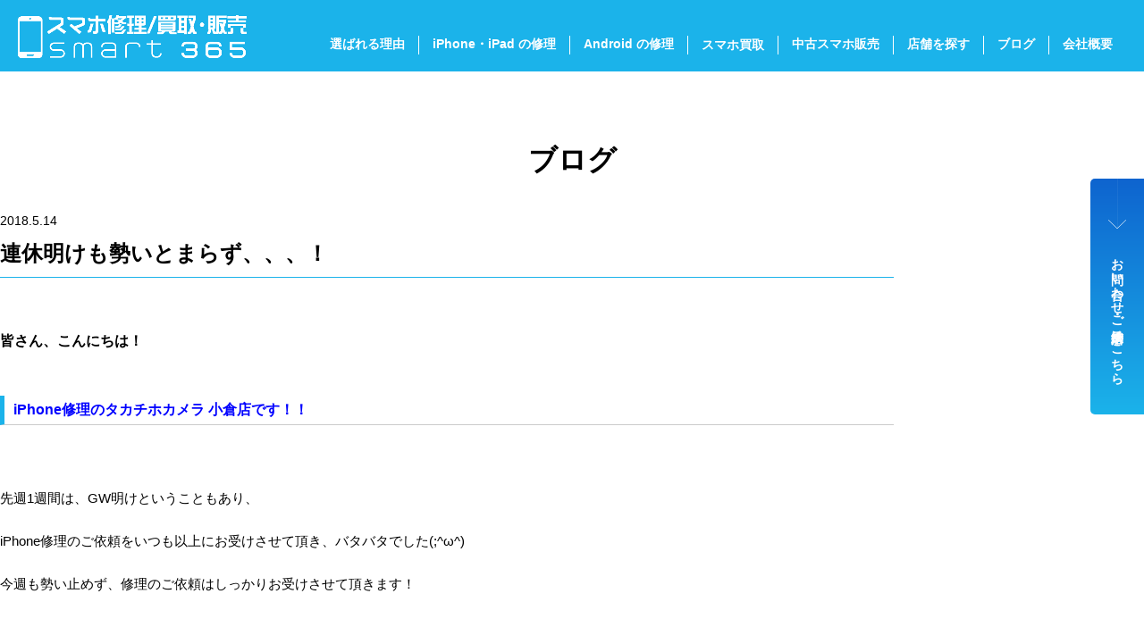

--- FILE ---
content_type: text/html; charset=UTF-8
request_url: https://www.smart365.jp/%E9%80%A3%E4%BC%91%E6%98%8E%E3%81%91%E3%82%82%E5%8B%A2%E3%81%84%E3%81%A8%E3%81%BE%E3%82%89%E3%81%9A%E3%80%81%E3%80%81%E3%80%81%EF%BC%81/
body_size: 11718
content:

<!DOCTYPE html>
<html lang="ja" class="no-js">
<head prefix="og: http://ogp.me/ns# fb: http://ogp.me/ns/fb# article: http://ogp.me/ns/article#">

<meta charset="utf-8">
<meta http-equiv="x-ua-compatible" content="ie=edge">
<meta id="viewport" name="viewport" content="width=device-width,initial-scale=1,shrink-to-fit=no" />
<meta name="format-detection" content="telephone=no">
<meta property="og:locale" content="ja_JP">
<meta property="og:title" content="スマホ修理/買取・販売 smart365">
<meta property="og:description" content="iPhone修理/スマホ修理専門店smart365 － 画面割れ・水没・バッテリー故障・その他トラブル等、即時受付・即日返却で修理できます！">
<meta property="og:type" content="article">
<meta property="og:url" content="https://www.smart365.jp/%E9%80%A3%E4%BC%91%E6%98%8E%E3%81%91%E3%82%82%E5%8B%A2%E3%81%84%E3%81%A8%E3%81%BE%E3%82%89%E3%81%9A%E3%80%81%E3%80%81%E3%80%81%EF%BC%81/" />
<meta property="og:image" content="">
<meta name="twitter:card" content="summary_large_image" />
<link rel="preconnect" href="https://fonts.googleapis.com">
<link rel="preconnect" href="https://fonts.gstatic.com" crossorigin>
<link href="https://fonts.googleapis.com/css2?family=Jost:ital,wght@0,100..900;1,100..900&family=Oswald:wght@200..700&display=swap" rel="stylesheet">
<link rel="icon" type="image/png" href="https://www.smart365.jp/wp-content/themes/nda/img/favicon/favicon-96x96.png" sizes="96x96" />
<link rel="icon" type="image/svg+xml" href="https://www.smart365.jp/wp-content/themes/nda/img/favicon/favicon.svg" />
<link rel="shortcut icon" href="https://www.smart365.jp/wp-content/themes/nda/img/favicon/favicon.ico" />
<link rel="apple-touch-icon" sizes="180x180" href="https://www.smart365.jp/wp-content/themes/nda/img/favicon/apple-touch-icon.png" />
<meta name="apple-mobile-web-app-title" content="MyWebSite" />
<link rel="manifest" href="https://www.smart365.jp/wp-content/themes/nda/img/favicon/site.webmanifest" />
<link rel="stylesheet" href="https://www.smart365.jp/wp-content/themes/nda/css/style.css">
<script src="https://www.smart365.jp/wp-content/themes/nda/js/app.js" defer></script>

<title>連休明けも勢いとまらず、、、！ &#8211; スマホ修理/買取・販売 smart365</title>
<meta name='robots' content='max-image-preview:large' />
<link rel='dns-prefetch' href='//www.googletagmanager.com' />
<link rel="alternate" type="application/rss+xml" title="スマホ修理/買取・販売 smart365 &raquo; 連休明けも勢いとまらず、、、！ のコメントのフィード" href="https://www.smart365.jp/%e9%80%a3%e4%bc%91%e6%98%8e%e3%81%91%e3%82%82%e5%8b%a2%e3%81%84%e3%81%a8%e3%81%be%e3%82%89%e3%81%9a%e3%80%81%e3%80%81%e3%80%81%ef%bc%81/feed/" />
<link rel="alternate" title="oEmbed (JSON)" type="application/json+oembed" href="https://www.smart365.jp/wp-json/oembed/1.0/embed?url=https%3A%2F%2Fwww.smart365.jp%2F%25e9%2580%25a3%25e4%25bc%2591%25e6%2598%258e%25e3%2581%2591%25e3%2582%2582%25e5%258b%25a2%25e3%2581%2584%25e3%2581%25a8%25e3%2581%25be%25e3%2582%2589%25e3%2581%259a%25e3%2580%2581%25e3%2580%2581%25e3%2580%2581%25ef%25bc%2581%2F" />
<link rel="alternate" title="oEmbed (XML)" type="text/xml+oembed" href="https://www.smart365.jp/wp-json/oembed/1.0/embed?url=https%3A%2F%2Fwww.smart365.jp%2F%25e9%2580%25a3%25e4%25bc%2591%25e6%2598%258e%25e3%2581%2591%25e3%2582%2582%25e5%258b%25a2%25e3%2581%2584%25e3%2581%25a8%25e3%2581%25be%25e3%2582%2589%25e3%2581%259a%25e3%2580%2581%25e3%2580%2581%25e3%2580%2581%25ef%25bc%2581%2F&#038;format=xml" />
<style id='wp-img-auto-sizes-contain-inline-css' type='text/css'>
img:is([sizes=auto i],[sizes^="auto," i]){contain-intrinsic-size:3000px 1500px}
/*# sourceURL=wp-img-auto-sizes-contain-inline-css */
</style>
<style id='wp-emoji-styles-inline-css' type='text/css'>

	img.wp-smiley, img.emoji {
		display: inline !important;
		border: none !important;
		box-shadow: none !important;
		height: 1em !important;
		width: 1em !important;
		margin: 0 0.07em !important;
		vertical-align: -0.1em !important;
		background: none !important;
		padding: 0 !important;
	}
/*# sourceURL=wp-emoji-styles-inline-css */
</style>
<style id='wp-block-library-inline-css' type='text/css'>
:root{--wp-block-synced-color:#7a00df;--wp-block-synced-color--rgb:122,0,223;--wp-bound-block-color:var(--wp-block-synced-color);--wp-editor-canvas-background:#ddd;--wp-admin-theme-color:#007cba;--wp-admin-theme-color--rgb:0,124,186;--wp-admin-theme-color-darker-10:#006ba1;--wp-admin-theme-color-darker-10--rgb:0,107,160.5;--wp-admin-theme-color-darker-20:#005a87;--wp-admin-theme-color-darker-20--rgb:0,90,135;--wp-admin-border-width-focus:2px}@media (min-resolution:192dpi){:root{--wp-admin-border-width-focus:1.5px}}.wp-element-button{cursor:pointer}:root .has-very-light-gray-background-color{background-color:#eee}:root .has-very-dark-gray-background-color{background-color:#313131}:root .has-very-light-gray-color{color:#eee}:root .has-very-dark-gray-color{color:#313131}:root .has-vivid-green-cyan-to-vivid-cyan-blue-gradient-background{background:linear-gradient(135deg,#00d084,#0693e3)}:root .has-purple-crush-gradient-background{background:linear-gradient(135deg,#34e2e4,#4721fb 50%,#ab1dfe)}:root .has-hazy-dawn-gradient-background{background:linear-gradient(135deg,#faaca8,#dad0ec)}:root .has-subdued-olive-gradient-background{background:linear-gradient(135deg,#fafae1,#67a671)}:root .has-atomic-cream-gradient-background{background:linear-gradient(135deg,#fdd79a,#004a59)}:root .has-nightshade-gradient-background{background:linear-gradient(135deg,#330968,#31cdcf)}:root .has-midnight-gradient-background{background:linear-gradient(135deg,#020381,#2874fc)}:root{--wp--preset--font-size--normal:16px;--wp--preset--font-size--huge:42px}.has-regular-font-size{font-size:1em}.has-larger-font-size{font-size:2.625em}.has-normal-font-size{font-size:var(--wp--preset--font-size--normal)}.has-huge-font-size{font-size:var(--wp--preset--font-size--huge)}.has-text-align-center{text-align:center}.has-text-align-left{text-align:left}.has-text-align-right{text-align:right}.has-fit-text{white-space:nowrap!important}#end-resizable-editor-section{display:none}.aligncenter{clear:both}.items-justified-left{justify-content:flex-start}.items-justified-center{justify-content:center}.items-justified-right{justify-content:flex-end}.items-justified-space-between{justify-content:space-between}.screen-reader-text{border:0;clip-path:inset(50%);height:1px;margin:-1px;overflow:hidden;padding:0;position:absolute;width:1px;word-wrap:normal!important}.screen-reader-text:focus{background-color:#ddd;clip-path:none;color:#444;display:block;font-size:1em;height:auto;left:5px;line-height:normal;padding:15px 23px 14px;text-decoration:none;top:5px;width:auto;z-index:100000}html :where(.has-border-color){border-style:solid}html :where([style*=border-top-color]){border-top-style:solid}html :where([style*=border-right-color]){border-right-style:solid}html :where([style*=border-bottom-color]){border-bottom-style:solid}html :where([style*=border-left-color]){border-left-style:solid}html :where([style*=border-width]){border-style:solid}html :where([style*=border-top-width]){border-top-style:solid}html :where([style*=border-right-width]){border-right-style:solid}html :where([style*=border-bottom-width]){border-bottom-style:solid}html :where([style*=border-left-width]){border-left-style:solid}html :where(img[class*=wp-image-]){height:auto;max-width:100%}:where(figure){margin:0 0 1em}html :where(.is-position-sticky){--wp-admin--admin-bar--position-offset:var(--wp-admin--admin-bar--height,0px)}@media screen and (max-width:600px){html :where(.is-position-sticky){--wp-admin--admin-bar--position-offset:0px}}

/*# sourceURL=wp-block-library-inline-css */
</style><style id='global-styles-inline-css' type='text/css'>
:root{--wp--preset--aspect-ratio--square: 1;--wp--preset--aspect-ratio--4-3: 4/3;--wp--preset--aspect-ratio--3-4: 3/4;--wp--preset--aspect-ratio--3-2: 3/2;--wp--preset--aspect-ratio--2-3: 2/3;--wp--preset--aspect-ratio--16-9: 16/9;--wp--preset--aspect-ratio--9-16: 9/16;--wp--preset--color--black: #000000;--wp--preset--color--cyan-bluish-gray: #abb8c3;--wp--preset--color--white: #ffffff;--wp--preset--color--pale-pink: #f78da7;--wp--preset--color--vivid-red: #cf2e2e;--wp--preset--color--luminous-vivid-orange: #ff6900;--wp--preset--color--luminous-vivid-amber: #fcb900;--wp--preset--color--light-green-cyan: #7bdcb5;--wp--preset--color--vivid-green-cyan: #00d084;--wp--preset--color--pale-cyan-blue: #8ed1fc;--wp--preset--color--vivid-cyan-blue: #0693e3;--wp--preset--color--vivid-purple: #9b51e0;--wp--preset--gradient--vivid-cyan-blue-to-vivid-purple: linear-gradient(135deg,rgb(6,147,227) 0%,rgb(155,81,224) 100%);--wp--preset--gradient--light-green-cyan-to-vivid-green-cyan: linear-gradient(135deg,rgb(122,220,180) 0%,rgb(0,208,130) 100%);--wp--preset--gradient--luminous-vivid-amber-to-luminous-vivid-orange: linear-gradient(135deg,rgb(252,185,0) 0%,rgb(255,105,0) 100%);--wp--preset--gradient--luminous-vivid-orange-to-vivid-red: linear-gradient(135deg,rgb(255,105,0) 0%,rgb(207,46,46) 100%);--wp--preset--gradient--very-light-gray-to-cyan-bluish-gray: linear-gradient(135deg,rgb(238,238,238) 0%,rgb(169,184,195) 100%);--wp--preset--gradient--cool-to-warm-spectrum: linear-gradient(135deg,rgb(74,234,220) 0%,rgb(151,120,209) 20%,rgb(207,42,186) 40%,rgb(238,44,130) 60%,rgb(251,105,98) 80%,rgb(254,248,76) 100%);--wp--preset--gradient--blush-light-purple: linear-gradient(135deg,rgb(255,206,236) 0%,rgb(152,150,240) 100%);--wp--preset--gradient--blush-bordeaux: linear-gradient(135deg,rgb(254,205,165) 0%,rgb(254,45,45) 50%,rgb(107,0,62) 100%);--wp--preset--gradient--luminous-dusk: linear-gradient(135deg,rgb(255,203,112) 0%,rgb(199,81,192) 50%,rgb(65,88,208) 100%);--wp--preset--gradient--pale-ocean: linear-gradient(135deg,rgb(255,245,203) 0%,rgb(182,227,212) 50%,rgb(51,167,181) 100%);--wp--preset--gradient--electric-grass: linear-gradient(135deg,rgb(202,248,128) 0%,rgb(113,206,126) 100%);--wp--preset--gradient--midnight: linear-gradient(135deg,rgb(2,3,129) 0%,rgb(40,116,252) 100%);--wp--preset--font-size--small: 13px;--wp--preset--font-size--medium: 20px;--wp--preset--font-size--large: 36px;--wp--preset--font-size--x-large: 42px;--wp--preset--spacing--20: 0.44rem;--wp--preset--spacing--30: 0.67rem;--wp--preset--spacing--40: 1rem;--wp--preset--spacing--50: 1.5rem;--wp--preset--spacing--60: 2.25rem;--wp--preset--spacing--70: 3.38rem;--wp--preset--spacing--80: 5.06rem;--wp--preset--shadow--natural: 6px 6px 9px rgba(0, 0, 0, 0.2);--wp--preset--shadow--deep: 12px 12px 50px rgba(0, 0, 0, 0.4);--wp--preset--shadow--sharp: 6px 6px 0px rgba(0, 0, 0, 0.2);--wp--preset--shadow--outlined: 6px 6px 0px -3px rgb(255, 255, 255), 6px 6px rgb(0, 0, 0);--wp--preset--shadow--crisp: 6px 6px 0px rgb(0, 0, 0);}:where(.is-layout-flex){gap: 0.5em;}:where(.is-layout-grid){gap: 0.5em;}body .is-layout-flex{display: flex;}.is-layout-flex{flex-wrap: wrap;align-items: center;}.is-layout-flex > :is(*, div){margin: 0;}body .is-layout-grid{display: grid;}.is-layout-grid > :is(*, div){margin: 0;}:where(.wp-block-columns.is-layout-flex){gap: 2em;}:where(.wp-block-columns.is-layout-grid){gap: 2em;}:where(.wp-block-post-template.is-layout-flex){gap: 1.25em;}:where(.wp-block-post-template.is-layout-grid){gap: 1.25em;}.has-black-color{color: var(--wp--preset--color--black) !important;}.has-cyan-bluish-gray-color{color: var(--wp--preset--color--cyan-bluish-gray) !important;}.has-white-color{color: var(--wp--preset--color--white) !important;}.has-pale-pink-color{color: var(--wp--preset--color--pale-pink) !important;}.has-vivid-red-color{color: var(--wp--preset--color--vivid-red) !important;}.has-luminous-vivid-orange-color{color: var(--wp--preset--color--luminous-vivid-orange) !important;}.has-luminous-vivid-amber-color{color: var(--wp--preset--color--luminous-vivid-amber) !important;}.has-light-green-cyan-color{color: var(--wp--preset--color--light-green-cyan) !important;}.has-vivid-green-cyan-color{color: var(--wp--preset--color--vivid-green-cyan) !important;}.has-pale-cyan-blue-color{color: var(--wp--preset--color--pale-cyan-blue) !important;}.has-vivid-cyan-blue-color{color: var(--wp--preset--color--vivid-cyan-blue) !important;}.has-vivid-purple-color{color: var(--wp--preset--color--vivid-purple) !important;}.has-black-background-color{background-color: var(--wp--preset--color--black) !important;}.has-cyan-bluish-gray-background-color{background-color: var(--wp--preset--color--cyan-bluish-gray) !important;}.has-white-background-color{background-color: var(--wp--preset--color--white) !important;}.has-pale-pink-background-color{background-color: var(--wp--preset--color--pale-pink) !important;}.has-vivid-red-background-color{background-color: var(--wp--preset--color--vivid-red) !important;}.has-luminous-vivid-orange-background-color{background-color: var(--wp--preset--color--luminous-vivid-orange) !important;}.has-luminous-vivid-amber-background-color{background-color: var(--wp--preset--color--luminous-vivid-amber) !important;}.has-light-green-cyan-background-color{background-color: var(--wp--preset--color--light-green-cyan) !important;}.has-vivid-green-cyan-background-color{background-color: var(--wp--preset--color--vivid-green-cyan) !important;}.has-pale-cyan-blue-background-color{background-color: var(--wp--preset--color--pale-cyan-blue) !important;}.has-vivid-cyan-blue-background-color{background-color: var(--wp--preset--color--vivid-cyan-blue) !important;}.has-vivid-purple-background-color{background-color: var(--wp--preset--color--vivid-purple) !important;}.has-black-border-color{border-color: var(--wp--preset--color--black) !important;}.has-cyan-bluish-gray-border-color{border-color: var(--wp--preset--color--cyan-bluish-gray) !important;}.has-white-border-color{border-color: var(--wp--preset--color--white) !important;}.has-pale-pink-border-color{border-color: var(--wp--preset--color--pale-pink) !important;}.has-vivid-red-border-color{border-color: var(--wp--preset--color--vivid-red) !important;}.has-luminous-vivid-orange-border-color{border-color: var(--wp--preset--color--luminous-vivid-orange) !important;}.has-luminous-vivid-amber-border-color{border-color: var(--wp--preset--color--luminous-vivid-amber) !important;}.has-light-green-cyan-border-color{border-color: var(--wp--preset--color--light-green-cyan) !important;}.has-vivid-green-cyan-border-color{border-color: var(--wp--preset--color--vivid-green-cyan) !important;}.has-pale-cyan-blue-border-color{border-color: var(--wp--preset--color--pale-cyan-blue) !important;}.has-vivid-cyan-blue-border-color{border-color: var(--wp--preset--color--vivid-cyan-blue) !important;}.has-vivid-purple-border-color{border-color: var(--wp--preset--color--vivid-purple) !important;}.has-vivid-cyan-blue-to-vivid-purple-gradient-background{background: var(--wp--preset--gradient--vivid-cyan-blue-to-vivid-purple) !important;}.has-light-green-cyan-to-vivid-green-cyan-gradient-background{background: var(--wp--preset--gradient--light-green-cyan-to-vivid-green-cyan) !important;}.has-luminous-vivid-amber-to-luminous-vivid-orange-gradient-background{background: var(--wp--preset--gradient--luminous-vivid-amber-to-luminous-vivid-orange) !important;}.has-luminous-vivid-orange-to-vivid-red-gradient-background{background: var(--wp--preset--gradient--luminous-vivid-orange-to-vivid-red) !important;}.has-very-light-gray-to-cyan-bluish-gray-gradient-background{background: var(--wp--preset--gradient--very-light-gray-to-cyan-bluish-gray) !important;}.has-cool-to-warm-spectrum-gradient-background{background: var(--wp--preset--gradient--cool-to-warm-spectrum) !important;}.has-blush-light-purple-gradient-background{background: var(--wp--preset--gradient--blush-light-purple) !important;}.has-blush-bordeaux-gradient-background{background: var(--wp--preset--gradient--blush-bordeaux) !important;}.has-luminous-dusk-gradient-background{background: var(--wp--preset--gradient--luminous-dusk) !important;}.has-pale-ocean-gradient-background{background: var(--wp--preset--gradient--pale-ocean) !important;}.has-electric-grass-gradient-background{background: var(--wp--preset--gradient--electric-grass) !important;}.has-midnight-gradient-background{background: var(--wp--preset--gradient--midnight) !important;}.has-small-font-size{font-size: var(--wp--preset--font-size--small) !important;}.has-medium-font-size{font-size: var(--wp--preset--font-size--medium) !important;}.has-large-font-size{font-size: var(--wp--preset--font-size--large) !important;}.has-x-large-font-size{font-size: var(--wp--preset--font-size--x-large) !important;}
/*# sourceURL=global-styles-inline-css */
</style>

<style id='classic-theme-styles-inline-css' type='text/css'>
/*! This file is auto-generated */
.wp-block-button__link{color:#fff;background-color:#32373c;border-radius:9999px;box-shadow:none;text-decoration:none;padding:calc(.667em + 2px) calc(1.333em + 2px);font-size:1.125em}.wp-block-file__button{background:#32373c;color:#fff;text-decoration:none}
/*# sourceURL=/wp-includes/css/classic-themes.min.css */
</style>
<link rel='stylesheet' id='contact-form-7-css' href='https://www.smart365.jp/wp-content/plugins/contact-form-7/includes/css/styles.css?ver=6.1.1' type='text/css' media='all' />

<!-- Site Kit によって追加された Google タグ（gtag.js）スニペット -->
<!-- Google アナリティクス スニペット (Site Kit が追加) -->
<script type="text/javascript" src="https://www.googletagmanager.com/gtag/js?id=GT-KVN4MMN" id="google_gtagjs-js" async></script>
<script type="text/javascript" id="google_gtagjs-js-after">
/* <![CDATA[ */
window.dataLayer = window.dataLayer || [];function gtag(){dataLayer.push(arguments);}
gtag("set","linker",{"domains":["www.smart365.jp"]});
gtag("js", new Date());
gtag("set", "developer_id.dZTNiMT", true);
gtag("config", "GT-KVN4MMN");
 window._googlesitekit = window._googlesitekit || {}; window._googlesitekit.throttledEvents = []; window._googlesitekit.gtagEvent = (name, data) => { var key = JSON.stringify( { name, data } ); if ( !! window._googlesitekit.throttledEvents[ key ] ) { return; } window._googlesitekit.throttledEvents[ key ] = true; setTimeout( () => { delete window._googlesitekit.throttledEvents[ key ]; }, 5 ); gtag( "event", name, { ...data, event_source: "site-kit" } ); }; 
//# sourceURL=google_gtagjs-js-after
/* ]]> */
</script>
<link rel="https://api.w.org/" href="https://www.smart365.jp/wp-json/" /><link rel="alternate" title="JSON" type="application/json" href="https://www.smart365.jp/wp-json/wp/v2/posts/4437" /><link rel="EditURI" type="application/rsd+xml" title="RSD" href="https://www.smart365.jp/xmlrpc.php?rsd" />
<meta name="generator" content="WordPress 6.9" />
<link rel="canonical" href="https://www.smart365.jp/%e9%80%a3%e4%bc%91%e6%98%8e%e3%81%91%e3%82%82%e5%8b%a2%e3%81%84%e3%81%a8%e3%81%be%e3%82%89%e3%81%9a%e3%80%81%e3%80%81%e3%80%81%ef%bc%81/" />
<link rel='shortlink' href='https://www.smart365.jp/?p=4437' />
<meta name="generator" content="Site Kit by Google 1.159.0" /><meta name="redi-version" content="1.2.7" /></head>

<body >
<div id="container">

<header class="header">
  <div class="header-logo">
    <a href="https://www.smart365.jp">
      <img src="https://www.smart365.jp/wp-content/themes/nda/img/common/logo-white.png" alt="スマホ修理/買取・販売 smart365" width="258" height="25">
    </a>
  </div>
  <div class="header-navi">
    <nav class="gNavi">
      <ul class="gNavi-ul">
        <li class="gNavi-ul-li"><a href="https://www.smart365.jp/reason/"><span class="for-sp">smart365が</span>選ばれる理由</a></li>
        <li class="gNavi-ul-li"><a href="https://www.smart365.jp/ios/">iPhone・iPad の修理<span class="for-tab-sp">はこちら</span></a></li>
        <li class="gNavi-ul-li"><a href="https://www.smart365.jp/android-repair/">Android の修理<span class="for-tab-sp">はこちら</span></a></li>
        <li class="gNavi-ul-li"><a href="https://www.smart365.jp/purchase/">
          <span class="for-lg-md">スマホ買取</span>
          <span class="for-tab-sp">スマホ買取査定はこちら</span>
        </a></li>
        <li class="gNavi-ul-li"><a href="https://www.smart365.jp/used/"><span class="for-tab-sp">安心の</span>中古スマホ販売</a></li>
        <li class="gNavi-ul-li"><a href="https://www.smart365.jp/store/"><span class="for-tab-sp">smart365</span>店舗を探す</a></li>
        <li class="gNavi-ul-li"><a href="https://www.smart365.jp/news/"><span class="for-tab-sp">お役立ち</span>ブログ</a></li>
        <li class="gNavi-ul-li"><a href="https://www.smart365.jp/company/">会社概要</a></li>
        <li class="gNavi-ul-li for-tab-sp"><a href="https://www.smart365.jp/contact/">お問い合わせ・来店予約</a></li>
      </ul>
    </nav>
  </div>
</header>
<button class="dwMenu">
  <div class="dwMenu-hamburger">
    <span></span>
    <span></span>
    <span></span>
  </div>
</button>

<main class="main">
  <div class="contents">
    <div class="pageTitle">
      <h1 class="pageTitle-main">ブログ</h1>
    </div>
  </div>

  <div class="postDetail">
    <article class="articleDetail">
      <time class="articleDetail-date" datetime="2018-05-14">2018.5.14</time>
      <h2 class="articleDetail-title">連休明けも勢いとまらず、、、！</h2>
      <div class="articleDetail-contents wpArticle">
        <h4>皆さん、こんにちは！</h4>
<h3 id="shop-name"><span style="color: #0000ff;"><a style="color: #0000ff;" href="https://www.smart365.jp/shop/fukuoka/kokura/">i</a><a style="color: #0000ff;" href="https://www.smart365.jp/shop/fukuoka/kokura/#page-shop02">Phone修理のタカチホカメラ 小倉店です！！</a></span></h3>
<p>&nbsp;</p>
<p>先週1週間は、GW明けということもあり、</p>
<p>iPhone修理のご依頼をいつも以上にお受けさせて頂き、バタバタでした(;^ω^)</p>
<p>今週も勢い止めず、修理のご依頼はしっかりお受けさせて頂きます！</p>
<p>&nbsp;</p>
<p>さて、先週のiPhone修理の中で人気だったのは、</p>
<p>『iPhone修理　液晶画面割れ』</p>
<p>でした！やはりこちらは鉄板の人気を誇っております！</p>
<p>iPhoneをお預かりさせて頂いてからの修理時間は約30分程！</p>
<p>原則即日即対応ですので、出来るだけお早目にお客様へのお手元にお返しさせて頂いております！</p>
<p>安全・スピード　こちらは当店がモットーとさせて頂いております！</p>
<p>&nbsp;</p>
<p>iPhone修理に関しましてのお問い合わせやご相談は、</p>
<p>お電話からでもお伺いしておりますので、どうぞお気軽にお問い合わせ下さいませ！</p>
<p>&nbsp;</p>
<p>当店の人気のiPhone修理は、『液晶画面修理』ですが、</p>
<p>『iPhone　バッテリー交換/電池交換』もしっかりご用意しております！</p>
<p>北九州/小倉にてiPhoneでお困りの際は、</p>
<p>当店、『<label class="selectit">タカチホカメラ 小倉店</label>』まで！</p>
<p>&nbsp;</p>
<h3><span style="color: #0000ff;"><a style="color: #0000ff;" href="https://www.smart365.jp/shop/fukuoka/kokura/#page-shop02">北九州/小倉　アイフォン修理　タカチホカメラ小倉店</a></span></h3>
<p><span style="color: #0000ff;"><strong>即日修理、当日お渡し！洗練された技術と安全第一の心得！</strong></span></p>
<p><span style="color: #0000ff;"><strong>ガラス交換・液晶画面交換・電池/バッテリー交換　etc…</strong></span></p>
<p><span style="color: #0000ff;"><strong>ご予約も可能で御座います！</strong></span></p>
<p>&nbsp;</p>
<p>それでは、皆様のご来店をお待ちしております！</p>
      </div>
    </article>
        <div class="pager">
      <div class="pager-btn is-l">
        <a href="https://www.smart365.jp/%e6%98%a8%e6%97%a5%e3%81%af1%e6%97%a5%e4%b8%ad%e5%a4%a7%e9%9b%a8%e3%81%a7%e3%81%97%e3%81%9f%d0%b4%ef%bd%80/" rel="prev">前の記事へ</a>      </div>
      <div class="pager-btn is-all">
        <a href="https://www.smart365.jp/news/">ブログ一覧へ</a>
      </div>
      <div class="pager-btn is-r">
        <a href="https://www.smart365.jp/4439-2/" rel="next">次の記事へ</a>      </div>
    </div>
  </div>



  
<div class="storeList">
  <h2 class="storeList-title">
    <span class="storeList-title-smart"><img src="https://www.smart365.jp/wp-content/themes/nda/img/common/txt-smart365-white.png" alt="smart 365" width="243" height="22"></span>
    <span class="storeList-title-annai">店舗のご案内<span class="text-s">smart365 Store</span></span>
  </h2>
  <div class="storePanel-wrap">
    
    <section class="storePanel">
    <a class="storePanel-mainlink" href="https://www.smart365.jp/shop/nishinomiya-honten/">
            <h3 class="storePanel-title">
        <span class="storePanel-title-main">smart365 西宮本店</span>
              </h3>
      <div class="storePanel-img">
        <img src="https://smart365.jp/contents/uploads/2025/03/西宮本店-800x600.jpg" alt="" width="277" height="56">
      </div>
      <div class="storePanel-address">〒662-0915 兵庫県西宮市馬場町5-4<br>エビス西宮205号</div>
      <div class="storePanel-text">
        <div class="storePanel-text-item">
          <p>阪神西宮駅徒歩約3分</p>
        </div>
                <div class="storePanel-text-item">
          <table>
            <tr>
              <th>営業時間</th>
              <td>火曜日～木曜日：13時～19時<br>土日祝：10時～19時　年末年始休暇：2025年12月31日(水)～2026年1月3日(土)迄</td>
            </tr>
          </table>
        </div>
                        <div class="storePanel-text-item">
          <table>
            <tr>
              <th>店休日</th>
              <td>　毎週月曜日＆金曜日/年末年始店休日：2025年12月31日(水)～2026年1月3日(土)迄</td>
            </tr>
          </table>
        </div>
                        <p class="storePanel-text-note">※予告なく営業時間が変更される可能性がある為、Googleにて最新情報をご確認下さい</p>
              </div>
    </a>
    <div class="storePanel-bottomArea">
              <div class="storePanel-bottomArea-maplink">
          <a class="btn-s" href="https://maps.app.goo.gl/JLkSwjZSBALjFuS78" target="_blank">Access Map</a>
        </div>
        <div class="storePanel-bottomArea-tel">
          <a href="tel:0798-78-2033">0798-78-2033</a>
        </div>
        <div class="storePanel-bottomArea-btn">
          <a class="btn-simple" href="https://www.smart365.jp/shop/nishinomiya-honten/">修理価格はこちら</a>
        </div>
        <div class="storePanel-bottomArea-btn">
          <a class="btn-simple" href="https://www.smart365.jp/contact/">ご来店予約</a>
        </div>
          </div>
  </section>
    <section class="storePanel">
    <a class="storePanel-mainlink" href="https://www.smart365.jp/shop/okabaten/">
            <h3 class="storePanel-title">
        <span class="storePanel-title-main">smart365 岡場店</span>
                <span class="storePanel-title-sub">エコールリラ本館5F</span>
              </h3>
      <div class="storePanel-img">
        <img src="https://smart365.jp/contents/uploads/2025/03/img-store-2-1.jpg" alt="" width="277" height="56">
      </div>
      <div class="storePanel-address">〒651-1302 兵庫県神戸市北区藤原台中町1丁目2-2<br>エコールリラ本館5階</div>
      <div class="storePanel-text">
        <div class="storePanel-text-item">
          <p>神戸電鉄三田線「岡場」駅下車徒歩3分<br>エコールリラ本館5F<br>館内大型駐車場有り</p>
        </div>
                <div class="storePanel-text-item">
          <table>
            <tr>
              <th>営業時間</th>
              <td>10時～19時</td>
            </tr>
          </table>
        </div>
                        <div class="storePanel-text-item">
          <table>
            <tr>
              <th>店休日</th>
              <td>年中無休</td>
            </tr>
          </table>
        </div>
                      </div>
    </a>
    <div class="storePanel-bottomArea">
              <div class="storePanel-bottomArea-maplink">
          <a class="btn-s" href="https://maps.app.goo.gl/DLoruWjmodvE7opd8" target="_blank">Access Map</a>
        </div>
        <div class="storePanel-bottomArea-tel">
          <a href="tel:078-595-7070">078-595-7070</a>
        </div>
        <div class="storePanel-bottomArea-btn">
          <a class="btn-simple" href="https://www.smart365.jp/shop/okabaten/">修理価格はこちら</a>
        </div>
        <div class="storePanel-bottomArea-btn">
          <a class="btn-simple" href="https://www.smart365.jp/contact/">ご来店予約</a>
        </div>
          </div>
  </section>
    <section class="storePanel">
    <a class="storePanel-mainlink" href="https://www.smart365.jp/shop/gakuentoshiten/">
            <h3 class="storePanel-title">
        <span class="storePanel-title-main">smart365 学園都市店</span>
                <span class="storePanel-title-sub">（キャンパススクエア本館1F）</span>
              </h3>
      <div class="storePanel-img">
        <img src="https://smart365.jp/contents/uploads/2025/03/img-store-1-1.jpg" alt="" width="277" height="56">
      </div>
      <div class="storePanel-address">〒651-2103 兵庫県神戸市西区学園西町1丁目4<br>キャンパススクエア本館1F</div>
      <div class="storePanel-text">
        <div class="storePanel-text-item">
          <p>神戸市営地下鉄西神山手線「学園都市」駅下車徒歩2分<br>キャンパススクエア本館1F<br>館内大型駐車場有り</p>
        </div>
                <div class="storePanel-text-item">
          <table>
            <tr>
              <th>営業時間</th>
              <td>10時～20時</td>
            </tr>
          </table>
        </div>
                        <div class="storePanel-text-item">
          <table>
            <tr>
              <th>店休日</th>
              <td>毎月第3火曜日</td>
            </tr>
          </table>
        </div>
                      </div>
    </a>
    <div class="storePanel-bottomArea">
              <div class="storePanel-bottomArea-maplink">
          <a class="btn-s" href="https://maps.app.goo.gl/SQxtQSDcDKVtnubw5" target="_blank">Access Map</a>
        </div>
        <div class="storePanel-bottomArea-tel">
          <a href="tel:078-754-7795">078-754-7795</a>
        </div>
        <div class="storePanel-bottomArea-btn">
          <a class="btn-simple" href="https://www.smart365.jp/shop/gakuentoshiten/">修理価格はこちら</a>
        </div>
        <div class="storePanel-bottomArea-btn">
          <a class="btn-simple" href="https://www.smart365.jp/contact/">ご来店予約</a>
        </div>
          </div>
  </section>
    <section class="storePanel">
    <a class="storePanel-mainlink" href="https://www.smart365.jp/shop/shop-148/">
            <h3 class="storePanel-title">
        <span class="storePanel-title-main">smart365 カインズ神戸深江浜店</span>
              </h3>
      <div class="storePanel-img">
        <img src="https://smart365.jp/contents/uploads/2025/03/IMG_0159-1-800x600.jpg" alt="" width="277" height="56">
      </div>
      <div class="storePanel-address">〒658-0023 兵庫県神戸市東灘区深江浜町59-5<br>カインズ神戸深江浜内</div>
      <div class="storePanel-text">
        <div class="storePanel-text-item">
          <p>神戸市バス　「東部市場南」駅徒歩3分<br>阪神「深江」駅下車徒歩20分<br>カインズ神戸深江浜店内1階<br>館内大型無料駐車場有り</p>
        </div>
                <div class="storePanel-text-item">
          <table>
            <tr>
              <th>営業時間</th>
              <td>10時～19時</td>
            </tr>
          </table>
        </div>
                        <div class="storePanel-text-item">
          <table>
            <tr>
              <th>店休日</th>
              <td>　毎週木曜日</td>
            </tr>
          </table>
        </div>
                      </div>
    </a>
    <div class="storePanel-bottomArea">
              <div class="storePanel-bottomArea-maplink">
          <a class="btn-s" href="https://maps.app.goo.gl/JUXY25R7t91fYayk7" target="_blank">Access Map</a>
        </div>
        <div class="storePanel-bottomArea-tel">
          <a href="tel:078-855-8533">078-855-8533</a>
        </div>
        <div class="storePanel-bottomArea-btn">
          <a class="btn-simple" href="https://www.smart365.jp/shop/shop-148/">修理価格はこちら</a>
        </div>
        <div class="storePanel-bottomArea-btn">
          <a class="btn-simple" href="https://www.smart365.jp/contact/">ご来店予約</a>
        </div>
          </div>
  </section>
    
  </div>
</div>
  
</main>


<script type="speculationrules">
{"prefetch":[{"source":"document","where":{"and":[{"href_matches":"/*"},{"not":{"href_matches":["/wp-*.php","/wp-admin/*","/contents/uploads/*","/wp-content/*","/wp-content/plugins/*","/wp-content/themes/nda/*","/*\\?(.+)"]}},{"not":{"selector_matches":"a[rel~=\"nofollow\"]"}},{"not":{"selector_matches":".no-prefetch, .no-prefetch a"}}]},"eagerness":"conservative"}]}
</script>
<script type="text/javascript" src="https://www.smart365.jp/wp-includes/js/dist/hooks.min.js?ver=dd5603f07f9220ed27f1" id="wp-hooks-js"></script>
<script type="text/javascript" src="https://www.smart365.jp/wp-includes/js/dist/i18n.min.js?ver=c26c3dc7bed366793375" id="wp-i18n-js"></script>
<script type="text/javascript" id="wp-i18n-js-after">
/* <![CDATA[ */
wp.i18n.setLocaleData( { 'text direction\u0004ltr': [ 'ltr' ] } );
//# sourceURL=wp-i18n-js-after
/* ]]> */
</script>
<script type="text/javascript" src="https://www.smart365.jp/wp-content/plugins/contact-form-7/includes/swv/js/index.js?ver=6.1.1" id="swv-js"></script>
<script type="text/javascript" id="contact-form-7-js-translations">
/* <![CDATA[ */
( function( domain, translations ) {
	var localeData = translations.locale_data[ domain ] || translations.locale_data.messages;
	localeData[""].domain = domain;
	wp.i18n.setLocaleData( localeData, domain );
} )( "contact-form-7", {"translation-revision-date":"2025-08-05 08:50:03+0000","generator":"GlotPress\/4.0.1","domain":"messages","locale_data":{"messages":{"":{"domain":"messages","plural-forms":"nplurals=1; plural=0;","lang":"ja_JP"},"This contact form is placed in the wrong place.":["\u3053\u306e\u30b3\u30f3\u30bf\u30af\u30c8\u30d5\u30a9\u30fc\u30e0\u306f\u9593\u9055\u3063\u305f\u4f4d\u7f6e\u306b\u7f6e\u304b\u308c\u3066\u3044\u307e\u3059\u3002"],"Error:":["\u30a8\u30e9\u30fc:"]}},"comment":{"reference":"includes\/js\/index.js"}} );
//# sourceURL=contact-form-7-js-translations
/* ]]> */
</script>
<script type="text/javascript" id="contact-form-7-js-before">
/* <![CDATA[ */
var wpcf7 = {
    "api": {
        "root": "https:\/\/www.smart365.jp\/wp-json\/",
        "namespace": "contact-form-7\/v1"
    }
};
//# sourceURL=contact-form-7-js-before
/* ]]> */
</script>
<script type="text/javascript" src="https://www.smart365.jp/wp-content/plugins/contact-form-7/includes/js/index.js?ver=6.1.1" id="contact-form-7-js"></script>
<script type="text/javascript" src="https://www.google.com/recaptcha/api.js?render=6LfycysrAAAAABHIFSKEkC8JvtI7wsiFopfYe7Jw&amp;ver=3.0" id="google-recaptcha-js"></script>
<script type="text/javascript" src="https://www.smart365.jp/wp-includes/js/dist/vendor/wp-polyfill.min.js?ver=3.15.0" id="wp-polyfill-js"></script>
<script type="text/javascript" id="wpcf7-recaptcha-js-before">
/* <![CDATA[ */
var wpcf7_recaptcha = {
    "sitekey": "6LfycysrAAAAABHIFSKEkC8JvtI7wsiFopfYe7Jw",
    "actions": {
        "homepage": "homepage",
        "contactform": "contactform"
    }
};
//# sourceURL=wpcf7-recaptcha-js-before
/* ]]> */
</script>
<script type="text/javascript" src="https://www.smart365.jp/wp-content/plugins/contact-form-7/modules/recaptcha/index.js?ver=6.1.1" id="wpcf7-recaptcha-js"></script>
<script type="text/javascript" src="https://www.smart365.jp/wp-content/plugins/google-site-kit/dist/assets/js/googlesitekit-events-provider-contact-form-7-84e9a1056bc4922b7cbd.js" id="googlesitekit-events-provider-contact-form-7-js" defer></script>
<script id="wp-emoji-settings" type="application/json">
{"baseUrl":"https://s.w.org/images/core/emoji/17.0.2/72x72/","ext":".png","svgUrl":"https://s.w.org/images/core/emoji/17.0.2/svg/","svgExt":".svg","source":{"concatemoji":"https://www.smart365.jp/wp-includes/js/wp-emoji-release.min.js?ver=6.9"}}
</script>
<script type="module">
/* <![CDATA[ */
/*! This file is auto-generated */
const a=JSON.parse(document.getElementById("wp-emoji-settings").textContent),o=(window._wpemojiSettings=a,"wpEmojiSettingsSupports"),s=["flag","emoji"];function i(e){try{var t={supportTests:e,timestamp:(new Date).valueOf()};sessionStorage.setItem(o,JSON.stringify(t))}catch(e){}}function c(e,t,n){e.clearRect(0,0,e.canvas.width,e.canvas.height),e.fillText(t,0,0);t=new Uint32Array(e.getImageData(0,0,e.canvas.width,e.canvas.height).data);e.clearRect(0,0,e.canvas.width,e.canvas.height),e.fillText(n,0,0);const a=new Uint32Array(e.getImageData(0,0,e.canvas.width,e.canvas.height).data);return t.every((e,t)=>e===a[t])}function p(e,t){e.clearRect(0,0,e.canvas.width,e.canvas.height),e.fillText(t,0,0);var n=e.getImageData(16,16,1,1);for(let e=0;e<n.data.length;e++)if(0!==n.data[e])return!1;return!0}function u(e,t,n,a){switch(t){case"flag":return n(e,"\ud83c\udff3\ufe0f\u200d\u26a7\ufe0f","\ud83c\udff3\ufe0f\u200b\u26a7\ufe0f")?!1:!n(e,"\ud83c\udde8\ud83c\uddf6","\ud83c\udde8\u200b\ud83c\uddf6")&&!n(e,"\ud83c\udff4\udb40\udc67\udb40\udc62\udb40\udc65\udb40\udc6e\udb40\udc67\udb40\udc7f","\ud83c\udff4\u200b\udb40\udc67\u200b\udb40\udc62\u200b\udb40\udc65\u200b\udb40\udc6e\u200b\udb40\udc67\u200b\udb40\udc7f");case"emoji":return!a(e,"\ud83e\u1fac8")}return!1}function f(e,t,n,a){let r;const o=(r="undefined"!=typeof WorkerGlobalScope&&self instanceof WorkerGlobalScope?new OffscreenCanvas(300,150):document.createElement("canvas")).getContext("2d",{willReadFrequently:!0}),s=(o.textBaseline="top",o.font="600 32px Arial",{});return e.forEach(e=>{s[e]=t(o,e,n,a)}),s}function r(e){var t=document.createElement("script");t.src=e,t.defer=!0,document.head.appendChild(t)}a.supports={everything:!0,everythingExceptFlag:!0},new Promise(t=>{let n=function(){try{var e=JSON.parse(sessionStorage.getItem(o));if("object"==typeof e&&"number"==typeof e.timestamp&&(new Date).valueOf()<e.timestamp+604800&&"object"==typeof e.supportTests)return e.supportTests}catch(e){}return null}();if(!n){if("undefined"!=typeof Worker&&"undefined"!=typeof OffscreenCanvas&&"undefined"!=typeof URL&&URL.createObjectURL&&"undefined"!=typeof Blob)try{var e="postMessage("+f.toString()+"("+[JSON.stringify(s),u.toString(),c.toString(),p.toString()].join(",")+"));",a=new Blob([e],{type:"text/javascript"});const r=new Worker(URL.createObjectURL(a),{name:"wpTestEmojiSupports"});return void(r.onmessage=e=>{i(n=e.data),r.terminate(),t(n)})}catch(e){}i(n=f(s,u,c,p))}t(n)}).then(e=>{for(const n in e)a.supports[n]=e[n],a.supports.everything=a.supports.everything&&a.supports[n],"flag"!==n&&(a.supports.everythingExceptFlag=a.supports.everythingExceptFlag&&a.supports[n]);var t;a.supports.everythingExceptFlag=a.supports.everythingExceptFlag&&!a.supports.flag,a.supports.everything||((t=a.source||{}).concatemoji?r(t.concatemoji):t.wpemoji&&t.twemoji&&(r(t.twemoji),r(t.wpemoji)))});
//# sourceURL=https://www.smart365.jp/wp-includes/js/wp-emoji-loader.min.js
/* ]]> */
</script>

<footer class="footer">
  <div class="footer-inner">
    <div class="footerInfo">
      <div class="footerInfo-logo">
        <a href="https://www.smart365.jp">
          <img src="https://www.smart365.jp/wp-content/themes/nda/img/common/logo.png" alt="スマホ修理/買取・販売 smart365" width="258" height="25">
        </a>
      </div>
      <div class="footerInfo-sns">
        <ul class="footerInfo-sns-ul">
          <li class="footerInfo-sns-ul-li"><a href="https://www.instagram.com/smart_365/" target="_blank"><img src="https://www.smart365.jp/wp-content/themes/nda/img/common/icon-insta.png" alt="Instagram" width="37" height="37"></a></li>
          <li class="footerInfo-sns-ul-li"><a href="https://www.facebook.com/smart365nishinomiya/" target="_blank"><img src="https://www.smart365.jp/wp-content/themes/nda/img/common/icon-facebook.png" alt="Facebook" width="37" height="37"></a></li>
          <li class="footerInfo-sns-ul-li"><a href="https://twitter.com/smart365_ip" target="_blank"><img src="https://www.smart365.jp/wp-content/themes/nda/img/common/icon-x.png" alt="X" width="37" height="37"></a></li>
        </ul>
      </div>
    </div>
    <nav class="footerNavi">
      <ul class="footerNavi-ul">
        <li class="footerNavi-ul-li"><a href="https://www.smart365.jp/">smart365 TOP</a></li>
        <li class="footerNavi-ul-li"><a href="https://www.smart365.jp/reason/">選ばれる理由</a></li>
        <li class="footerNavi-ul-li">修理
          <ul class="footerNaviSub">
            <li class="footerNaviSub-li"><a href="https://www.smart365.jp/ios/">iPhone・iPad の修理</a></li>
            <li class="footerNaviSub-li"><a href="https://www.smart365.jp/android-repair/">Android の修理</a></li>
          </ul>
        </li>
        <li class="footerNavi-ul-li"><a href="https://www.smart365.jp/purchase/">中古スマホ買取・販売</a></li>
        <li class="footerNavi-ul-li"><a href="https://www.smart365.jp/news/">ブログ</a></li>
      </ul>
      <ul class="footerNavi-ul">
        <li class="footerNavi-ul-li"><a href="https://www.smart365.jp/store/">店舗一覧</a>
          <ul class="footerNaviSub">
                        <li class="footerNaviSub-li"><a href="https://www.smart365.jp/shop/nishinomiya-honten/">smart365 西宮本店</a></li>
                        <li class="footerNaviSub-li"><a href="https://www.smart365.jp/shop/okabaten/">smart365 岡場店</a></li>
                        <li class="footerNaviSub-li"><a href="https://www.smart365.jp/shop/gakuentoshiten/">smart365 学園都市店</a></li>
                        <li class="footerNaviSub-li"><a href="https://www.smart365.jp/shop/shop-148/">smart365 カインズ神戸深江浜店</a></li>
                      </ul>
        </li>
        <li class="footerNavi-ul-li"><a href="https://www.smart365.jp/company/">会社概要</a></li>
        <li class="footerNavi-ul-li"><a href="https://www.smart365.jp/store/">店舗一覧</a></li>
        <li class="footerNavi-ul-li"><a href="https://www.smart365.jp/contact/">お問い合わせ・来店予約</a></li>
      </ul>
    </nav>
  </div>
  <small class="footerCopy">Copyright &copy; smart365 All Rights Reserved.</small>
</footer>
<div class="sideMenu">
  <a class="sideMenu-btn" href="https://www.smart365.jp/contact/">お問い合わせ・ご来店予約はこちら</a>
</div>

</div>
</body>
</html>


--- FILE ---
content_type: text/html; charset=utf-8
request_url: https://www.google.com/recaptcha/api2/anchor?ar=1&k=6LfycysrAAAAABHIFSKEkC8JvtI7wsiFopfYe7Jw&co=aHR0cHM6Ly93d3cuc21hcnQzNjUuanA6NDQz&hl=en&v=PoyoqOPhxBO7pBk68S4YbpHZ&size=invisible&anchor-ms=20000&execute-ms=30000&cb=1no2sufi7jlr
body_size: 48462
content:
<!DOCTYPE HTML><html dir="ltr" lang="en"><head><meta http-equiv="Content-Type" content="text/html; charset=UTF-8">
<meta http-equiv="X-UA-Compatible" content="IE=edge">
<title>reCAPTCHA</title>
<style type="text/css">
/* cyrillic-ext */
@font-face {
  font-family: 'Roboto';
  font-style: normal;
  font-weight: 400;
  font-stretch: 100%;
  src: url(//fonts.gstatic.com/s/roboto/v48/KFO7CnqEu92Fr1ME7kSn66aGLdTylUAMa3GUBHMdazTgWw.woff2) format('woff2');
  unicode-range: U+0460-052F, U+1C80-1C8A, U+20B4, U+2DE0-2DFF, U+A640-A69F, U+FE2E-FE2F;
}
/* cyrillic */
@font-face {
  font-family: 'Roboto';
  font-style: normal;
  font-weight: 400;
  font-stretch: 100%;
  src: url(//fonts.gstatic.com/s/roboto/v48/KFO7CnqEu92Fr1ME7kSn66aGLdTylUAMa3iUBHMdazTgWw.woff2) format('woff2');
  unicode-range: U+0301, U+0400-045F, U+0490-0491, U+04B0-04B1, U+2116;
}
/* greek-ext */
@font-face {
  font-family: 'Roboto';
  font-style: normal;
  font-weight: 400;
  font-stretch: 100%;
  src: url(//fonts.gstatic.com/s/roboto/v48/KFO7CnqEu92Fr1ME7kSn66aGLdTylUAMa3CUBHMdazTgWw.woff2) format('woff2');
  unicode-range: U+1F00-1FFF;
}
/* greek */
@font-face {
  font-family: 'Roboto';
  font-style: normal;
  font-weight: 400;
  font-stretch: 100%;
  src: url(//fonts.gstatic.com/s/roboto/v48/KFO7CnqEu92Fr1ME7kSn66aGLdTylUAMa3-UBHMdazTgWw.woff2) format('woff2');
  unicode-range: U+0370-0377, U+037A-037F, U+0384-038A, U+038C, U+038E-03A1, U+03A3-03FF;
}
/* math */
@font-face {
  font-family: 'Roboto';
  font-style: normal;
  font-weight: 400;
  font-stretch: 100%;
  src: url(//fonts.gstatic.com/s/roboto/v48/KFO7CnqEu92Fr1ME7kSn66aGLdTylUAMawCUBHMdazTgWw.woff2) format('woff2');
  unicode-range: U+0302-0303, U+0305, U+0307-0308, U+0310, U+0312, U+0315, U+031A, U+0326-0327, U+032C, U+032F-0330, U+0332-0333, U+0338, U+033A, U+0346, U+034D, U+0391-03A1, U+03A3-03A9, U+03B1-03C9, U+03D1, U+03D5-03D6, U+03F0-03F1, U+03F4-03F5, U+2016-2017, U+2034-2038, U+203C, U+2040, U+2043, U+2047, U+2050, U+2057, U+205F, U+2070-2071, U+2074-208E, U+2090-209C, U+20D0-20DC, U+20E1, U+20E5-20EF, U+2100-2112, U+2114-2115, U+2117-2121, U+2123-214F, U+2190, U+2192, U+2194-21AE, U+21B0-21E5, U+21F1-21F2, U+21F4-2211, U+2213-2214, U+2216-22FF, U+2308-230B, U+2310, U+2319, U+231C-2321, U+2336-237A, U+237C, U+2395, U+239B-23B7, U+23D0, U+23DC-23E1, U+2474-2475, U+25AF, U+25B3, U+25B7, U+25BD, U+25C1, U+25CA, U+25CC, U+25FB, U+266D-266F, U+27C0-27FF, U+2900-2AFF, U+2B0E-2B11, U+2B30-2B4C, U+2BFE, U+3030, U+FF5B, U+FF5D, U+1D400-1D7FF, U+1EE00-1EEFF;
}
/* symbols */
@font-face {
  font-family: 'Roboto';
  font-style: normal;
  font-weight: 400;
  font-stretch: 100%;
  src: url(//fonts.gstatic.com/s/roboto/v48/KFO7CnqEu92Fr1ME7kSn66aGLdTylUAMaxKUBHMdazTgWw.woff2) format('woff2');
  unicode-range: U+0001-000C, U+000E-001F, U+007F-009F, U+20DD-20E0, U+20E2-20E4, U+2150-218F, U+2190, U+2192, U+2194-2199, U+21AF, U+21E6-21F0, U+21F3, U+2218-2219, U+2299, U+22C4-22C6, U+2300-243F, U+2440-244A, U+2460-24FF, U+25A0-27BF, U+2800-28FF, U+2921-2922, U+2981, U+29BF, U+29EB, U+2B00-2BFF, U+4DC0-4DFF, U+FFF9-FFFB, U+10140-1018E, U+10190-1019C, U+101A0, U+101D0-101FD, U+102E0-102FB, U+10E60-10E7E, U+1D2C0-1D2D3, U+1D2E0-1D37F, U+1F000-1F0FF, U+1F100-1F1AD, U+1F1E6-1F1FF, U+1F30D-1F30F, U+1F315, U+1F31C, U+1F31E, U+1F320-1F32C, U+1F336, U+1F378, U+1F37D, U+1F382, U+1F393-1F39F, U+1F3A7-1F3A8, U+1F3AC-1F3AF, U+1F3C2, U+1F3C4-1F3C6, U+1F3CA-1F3CE, U+1F3D4-1F3E0, U+1F3ED, U+1F3F1-1F3F3, U+1F3F5-1F3F7, U+1F408, U+1F415, U+1F41F, U+1F426, U+1F43F, U+1F441-1F442, U+1F444, U+1F446-1F449, U+1F44C-1F44E, U+1F453, U+1F46A, U+1F47D, U+1F4A3, U+1F4B0, U+1F4B3, U+1F4B9, U+1F4BB, U+1F4BF, U+1F4C8-1F4CB, U+1F4D6, U+1F4DA, U+1F4DF, U+1F4E3-1F4E6, U+1F4EA-1F4ED, U+1F4F7, U+1F4F9-1F4FB, U+1F4FD-1F4FE, U+1F503, U+1F507-1F50B, U+1F50D, U+1F512-1F513, U+1F53E-1F54A, U+1F54F-1F5FA, U+1F610, U+1F650-1F67F, U+1F687, U+1F68D, U+1F691, U+1F694, U+1F698, U+1F6AD, U+1F6B2, U+1F6B9-1F6BA, U+1F6BC, U+1F6C6-1F6CF, U+1F6D3-1F6D7, U+1F6E0-1F6EA, U+1F6F0-1F6F3, U+1F6F7-1F6FC, U+1F700-1F7FF, U+1F800-1F80B, U+1F810-1F847, U+1F850-1F859, U+1F860-1F887, U+1F890-1F8AD, U+1F8B0-1F8BB, U+1F8C0-1F8C1, U+1F900-1F90B, U+1F93B, U+1F946, U+1F984, U+1F996, U+1F9E9, U+1FA00-1FA6F, U+1FA70-1FA7C, U+1FA80-1FA89, U+1FA8F-1FAC6, U+1FACE-1FADC, U+1FADF-1FAE9, U+1FAF0-1FAF8, U+1FB00-1FBFF;
}
/* vietnamese */
@font-face {
  font-family: 'Roboto';
  font-style: normal;
  font-weight: 400;
  font-stretch: 100%;
  src: url(//fonts.gstatic.com/s/roboto/v48/KFO7CnqEu92Fr1ME7kSn66aGLdTylUAMa3OUBHMdazTgWw.woff2) format('woff2');
  unicode-range: U+0102-0103, U+0110-0111, U+0128-0129, U+0168-0169, U+01A0-01A1, U+01AF-01B0, U+0300-0301, U+0303-0304, U+0308-0309, U+0323, U+0329, U+1EA0-1EF9, U+20AB;
}
/* latin-ext */
@font-face {
  font-family: 'Roboto';
  font-style: normal;
  font-weight: 400;
  font-stretch: 100%;
  src: url(//fonts.gstatic.com/s/roboto/v48/KFO7CnqEu92Fr1ME7kSn66aGLdTylUAMa3KUBHMdazTgWw.woff2) format('woff2');
  unicode-range: U+0100-02BA, U+02BD-02C5, U+02C7-02CC, U+02CE-02D7, U+02DD-02FF, U+0304, U+0308, U+0329, U+1D00-1DBF, U+1E00-1E9F, U+1EF2-1EFF, U+2020, U+20A0-20AB, U+20AD-20C0, U+2113, U+2C60-2C7F, U+A720-A7FF;
}
/* latin */
@font-face {
  font-family: 'Roboto';
  font-style: normal;
  font-weight: 400;
  font-stretch: 100%;
  src: url(//fonts.gstatic.com/s/roboto/v48/KFO7CnqEu92Fr1ME7kSn66aGLdTylUAMa3yUBHMdazQ.woff2) format('woff2');
  unicode-range: U+0000-00FF, U+0131, U+0152-0153, U+02BB-02BC, U+02C6, U+02DA, U+02DC, U+0304, U+0308, U+0329, U+2000-206F, U+20AC, U+2122, U+2191, U+2193, U+2212, U+2215, U+FEFF, U+FFFD;
}
/* cyrillic-ext */
@font-face {
  font-family: 'Roboto';
  font-style: normal;
  font-weight: 500;
  font-stretch: 100%;
  src: url(//fonts.gstatic.com/s/roboto/v48/KFO7CnqEu92Fr1ME7kSn66aGLdTylUAMa3GUBHMdazTgWw.woff2) format('woff2');
  unicode-range: U+0460-052F, U+1C80-1C8A, U+20B4, U+2DE0-2DFF, U+A640-A69F, U+FE2E-FE2F;
}
/* cyrillic */
@font-face {
  font-family: 'Roboto';
  font-style: normal;
  font-weight: 500;
  font-stretch: 100%;
  src: url(//fonts.gstatic.com/s/roboto/v48/KFO7CnqEu92Fr1ME7kSn66aGLdTylUAMa3iUBHMdazTgWw.woff2) format('woff2');
  unicode-range: U+0301, U+0400-045F, U+0490-0491, U+04B0-04B1, U+2116;
}
/* greek-ext */
@font-face {
  font-family: 'Roboto';
  font-style: normal;
  font-weight: 500;
  font-stretch: 100%;
  src: url(//fonts.gstatic.com/s/roboto/v48/KFO7CnqEu92Fr1ME7kSn66aGLdTylUAMa3CUBHMdazTgWw.woff2) format('woff2');
  unicode-range: U+1F00-1FFF;
}
/* greek */
@font-face {
  font-family: 'Roboto';
  font-style: normal;
  font-weight: 500;
  font-stretch: 100%;
  src: url(//fonts.gstatic.com/s/roboto/v48/KFO7CnqEu92Fr1ME7kSn66aGLdTylUAMa3-UBHMdazTgWw.woff2) format('woff2');
  unicode-range: U+0370-0377, U+037A-037F, U+0384-038A, U+038C, U+038E-03A1, U+03A3-03FF;
}
/* math */
@font-face {
  font-family: 'Roboto';
  font-style: normal;
  font-weight: 500;
  font-stretch: 100%;
  src: url(//fonts.gstatic.com/s/roboto/v48/KFO7CnqEu92Fr1ME7kSn66aGLdTylUAMawCUBHMdazTgWw.woff2) format('woff2');
  unicode-range: U+0302-0303, U+0305, U+0307-0308, U+0310, U+0312, U+0315, U+031A, U+0326-0327, U+032C, U+032F-0330, U+0332-0333, U+0338, U+033A, U+0346, U+034D, U+0391-03A1, U+03A3-03A9, U+03B1-03C9, U+03D1, U+03D5-03D6, U+03F0-03F1, U+03F4-03F5, U+2016-2017, U+2034-2038, U+203C, U+2040, U+2043, U+2047, U+2050, U+2057, U+205F, U+2070-2071, U+2074-208E, U+2090-209C, U+20D0-20DC, U+20E1, U+20E5-20EF, U+2100-2112, U+2114-2115, U+2117-2121, U+2123-214F, U+2190, U+2192, U+2194-21AE, U+21B0-21E5, U+21F1-21F2, U+21F4-2211, U+2213-2214, U+2216-22FF, U+2308-230B, U+2310, U+2319, U+231C-2321, U+2336-237A, U+237C, U+2395, U+239B-23B7, U+23D0, U+23DC-23E1, U+2474-2475, U+25AF, U+25B3, U+25B7, U+25BD, U+25C1, U+25CA, U+25CC, U+25FB, U+266D-266F, U+27C0-27FF, U+2900-2AFF, U+2B0E-2B11, U+2B30-2B4C, U+2BFE, U+3030, U+FF5B, U+FF5D, U+1D400-1D7FF, U+1EE00-1EEFF;
}
/* symbols */
@font-face {
  font-family: 'Roboto';
  font-style: normal;
  font-weight: 500;
  font-stretch: 100%;
  src: url(//fonts.gstatic.com/s/roboto/v48/KFO7CnqEu92Fr1ME7kSn66aGLdTylUAMaxKUBHMdazTgWw.woff2) format('woff2');
  unicode-range: U+0001-000C, U+000E-001F, U+007F-009F, U+20DD-20E0, U+20E2-20E4, U+2150-218F, U+2190, U+2192, U+2194-2199, U+21AF, U+21E6-21F0, U+21F3, U+2218-2219, U+2299, U+22C4-22C6, U+2300-243F, U+2440-244A, U+2460-24FF, U+25A0-27BF, U+2800-28FF, U+2921-2922, U+2981, U+29BF, U+29EB, U+2B00-2BFF, U+4DC0-4DFF, U+FFF9-FFFB, U+10140-1018E, U+10190-1019C, U+101A0, U+101D0-101FD, U+102E0-102FB, U+10E60-10E7E, U+1D2C0-1D2D3, U+1D2E0-1D37F, U+1F000-1F0FF, U+1F100-1F1AD, U+1F1E6-1F1FF, U+1F30D-1F30F, U+1F315, U+1F31C, U+1F31E, U+1F320-1F32C, U+1F336, U+1F378, U+1F37D, U+1F382, U+1F393-1F39F, U+1F3A7-1F3A8, U+1F3AC-1F3AF, U+1F3C2, U+1F3C4-1F3C6, U+1F3CA-1F3CE, U+1F3D4-1F3E0, U+1F3ED, U+1F3F1-1F3F3, U+1F3F5-1F3F7, U+1F408, U+1F415, U+1F41F, U+1F426, U+1F43F, U+1F441-1F442, U+1F444, U+1F446-1F449, U+1F44C-1F44E, U+1F453, U+1F46A, U+1F47D, U+1F4A3, U+1F4B0, U+1F4B3, U+1F4B9, U+1F4BB, U+1F4BF, U+1F4C8-1F4CB, U+1F4D6, U+1F4DA, U+1F4DF, U+1F4E3-1F4E6, U+1F4EA-1F4ED, U+1F4F7, U+1F4F9-1F4FB, U+1F4FD-1F4FE, U+1F503, U+1F507-1F50B, U+1F50D, U+1F512-1F513, U+1F53E-1F54A, U+1F54F-1F5FA, U+1F610, U+1F650-1F67F, U+1F687, U+1F68D, U+1F691, U+1F694, U+1F698, U+1F6AD, U+1F6B2, U+1F6B9-1F6BA, U+1F6BC, U+1F6C6-1F6CF, U+1F6D3-1F6D7, U+1F6E0-1F6EA, U+1F6F0-1F6F3, U+1F6F7-1F6FC, U+1F700-1F7FF, U+1F800-1F80B, U+1F810-1F847, U+1F850-1F859, U+1F860-1F887, U+1F890-1F8AD, U+1F8B0-1F8BB, U+1F8C0-1F8C1, U+1F900-1F90B, U+1F93B, U+1F946, U+1F984, U+1F996, U+1F9E9, U+1FA00-1FA6F, U+1FA70-1FA7C, U+1FA80-1FA89, U+1FA8F-1FAC6, U+1FACE-1FADC, U+1FADF-1FAE9, U+1FAF0-1FAF8, U+1FB00-1FBFF;
}
/* vietnamese */
@font-face {
  font-family: 'Roboto';
  font-style: normal;
  font-weight: 500;
  font-stretch: 100%;
  src: url(//fonts.gstatic.com/s/roboto/v48/KFO7CnqEu92Fr1ME7kSn66aGLdTylUAMa3OUBHMdazTgWw.woff2) format('woff2');
  unicode-range: U+0102-0103, U+0110-0111, U+0128-0129, U+0168-0169, U+01A0-01A1, U+01AF-01B0, U+0300-0301, U+0303-0304, U+0308-0309, U+0323, U+0329, U+1EA0-1EF9, U+20AB;
}
/* latin-ext */
@font-face {
  font-family: 'Roboto';
  font-style: normal;
  font-weight: 500;
  font-stretch: 100%;
  src: url(//fonts.gstatic.com/s/roboto/v48/KFO7CnqEu92Fr1ME7kSn66aGLdTylUAMa3KUBHMdazTgWw.woff2) format('woff2');
  unicode-range: U+0100-02BA, U+02BD-02C5, U+02C7-02CC, U+02CE-02D7, U+02DD-02FF, U+0304, U+0308, U+0329, U+1D00-1DBF, U+1E00-1E9F, U+1EF2-1EFF, U+2020, U+20A0-20AB, U+20AD-20C0, U+2113, U+2C60-2C7F, U+A720-A7FF;
}
/* latin */
@font-face {
  font-family: 'Roboto';
  font-style: normal;
  font-weight: 500;
  font-stretch: 100%;
  src: url(//fonts.gstatic.com/s/roboto/v48/KFO7CnqEu92Fr1ME7kSn66aGLdTylUAMa3yUBHMdazQ.woff2) format('woff2');
  unicode-range: U+0000-00FF, U+0131, U+0152-0153, U+02BB-02BC, U+02C6, U+02DA, U+02DC, U+0304, U+0308, U+0329, U+2000-206F, U+20AC, U+2122, U+2191, U+2193, U+2212, U+2215, U+FEFF, U+FFFD;
}
/* cyrillic-ext */
@font-face {
  font-family: 'Roboto';
  font-style: normal;
  font-weight: 900;
  font-stretch: 100%;
  src: url(//fonts.gstatic.com/s/roboto/v48/KFO7CnqEu92Fr1ME7kSn66aGLdTylUAMa3GUBHMdazTgWw.woff2) format('woff2');
  unicode-range: U+0460-052F, U+1C80-1C8A, U+20B4, U+2DE0-2DFF, U+A640-A69F, U+FE2E-FE2F;
}
/* cyrillic */
@font-face {
  font-family: 'Roboto';
  font-style: normal;
  font-weight: 900;
  font-stretch: 100%;
  src: url(//fonts.gstatic.com/s/roboto/v48/KFO7CnqEu92Fr1ME7kSn66aGLdTylUAMa3iUBHMdazTgWw.woff2) format('woff2');
  unicode-range: U+0301, U+0400-045F, U+0490-0491, U+04B0-04B1, U+2116;
}
/* greek-ext */
@font-face {
  font-family: 'Roboto';
  font-style: normal;
  font-weight: 900;
  font-stretch: 100%;
  src: url(//fonts.gstatic.com/s/roboto/v48/KFO7CnqEu92Fr1ME7kSn66aGLdTylUAMa3CUBHMdazTgWw.woff2) format('woff2');
  unicode-range: U+1F00-1FFF;
}
/* greek */
@font-face {
  font-family: 'Roboto';
  font-style: normal;
  font-weight: 900;
  font-stretch: 100%;
  src: url(//fonts.gstatic.com/s/roboto/v48/KFO7CnqEu92Fr1ME7kSn66aGLdTylUAMa3-UBHMdazTgWw.woff2) format('woff2');
  unicode-range: U+0370-0377, U+037A-037F, U+0384-038A, U+038C, U+038E-03A1, U+03A3-03FF;
}
/* math */
@font-face {
  font-family: 'Roboto';
  font-style: normal;
  font-weight: 900;
  font-stretch: 100%;
  src: url(//fonts.gstatic.com/s/roboto/v48/KFO7CnqEu92Fr1ME7kSn66aGLdTylUAMawCUBHMdazTgWw.woff2) format('woff2');
  unicode-range: U+0302-0303, U+0305, U+0307-0308, U+0310, U+0312, U+0315, U+031A, U+0326-0327, U+032C, U+032F-0330, U+0332-0333, U+0338, U+033A, U+0346, U+034D, U+0391-03A1, U+03A3-03A9, U+03B1-03C9, U+03D1, U+03D5-03D6, U+03F0-03F1, U+03F4-03F5, U+2016-2017, U+2034-2038, U+203C, U+2040, U+2043, U+2047, U+2050, U+2057, U+205F, U+2070-2071, U+2074-208E, U+2090-209C, U+20D0-20DC, U+20E1, U+20E5-20EF, U+2100-2112, U+2114-2115, U+2117-2121, U+2123-214F, U+2190, U+2192, U+2194-21AE, U+21B0-21E5, U+21F1-21F2, U+21F4-2211, U+2213-2214, U+2216-22FF, U+2308-230B, U+2310, U+2319, U+231C-2321, U+2336-237A, U+237C, U+2395, U+239B-23B7, U+23D0, U+23DC-23E1, U+2474-2475, U+25AF, U+25B3, U+25B7, U+25BD, U+25C1, U+25CA, U+25CC, U+25FB, U+266D-266F, U+27C0-27FF, U+2900-2AFF, U+2B0E-2B11, U+2B30-2B4C, U+2BFE, U+3030, U+FF5B, U+FF5D, U+1D400-1D7FF, U+1EE00-1EEFF;
}
/* symbols */
@font-face {
  font-family: 'Roboto';
  font-style: normal;
  font-weight: 900;
  font-stretch: 100%;
  src: url(//fonts.gstatic.com/s/roboto/v48/KFO7CnqEu92Fr1ME7kSn66aGLdTylUAMaxKUBHMdazTgWw.woff2) format('woff2');
  unicode-range: U+0001-000C, U+000E-001F, U+007F-009F, U+20DD-20E0, U+20E2-20E4, U+2150-218F, U+2190, U+2192, U+2194-2199, U+21AF, U+21E6-21F0, U+21F3, U+2218-2219, U+2299, U+22C4-22C6, U+2300-243F, U+2440-244A, U+2460-24FF, U+25A0-27BF, U+2800-28FF, U+2921-2922, U+2981, U+29BF, U+29EB, U+2B00-2BFF, U+4DC0-4DFF, U+FFF9-FFFB, U+10140-1018E, U+10190-1019C, U+101A0, U+101D0-101FD, U+102E0-102FB, U+10E60-10E7E, U+1D2C0-1D2D3, U+1D2E0-1D37F, U+1F000-1F0FF, U+1F100-1F1AD, U+1F1E6-1F1FF, U+1F30D-1F30F, U+1F315, U+1F31C, U+1F31E, U+1F320-1F32C, U+1F336, U+1F378, U+1F37D, U+1F382, U+1F393-1F39F, U+1F3A7-1F3A8, U+1F3AC-1F3AF, U+1F3C2, U+1F3C4-1F3C6, U+1F3CA-1F3CE, U+1F3D4-1F3E0, U+1F3ED, U+1F3F1-1F3F3, U+1F3F5-1F3F7, U+1F408, U+1F415, U+1F41F, U+1F426, U+1F43F, U+1F441-1F442, U+1F444, U+1F446-1F449, U+1F44C-1F44E, U+1F453, U+1F46A, U+1F47D, U+1F4A3, U+1F4B0, U+1F4B3, U+1F4B9, U+1F4BB, U+1F4BF, U+1F4C8-1F4CB, U+1F4D6, U+1F4DA, U+1F4DF, U+1F4E3-1F4E6, U+1F4EA-1F4ED, U+1F4F7, U+1F4F9-1F4FB, U+1F4FD-1F4FE, U+1F503, U+1F507-1F50B, U+1F50D, U+1F512-1F513, U+1F53E-1F54A, U+1F54F-1F5FA, U+1F610, U+1F650-1F67F, U+1F687, U+1F68D, U+1F691, U+1F694, U+1F698, U+1F6AD, U+1F6B2, U+1F6B9-1F6BA, U+1F6BC, U+1F6C6-1F6CF, U+1F6D3-1F6D7, U+1F6E0-1F6EA, U+1F6F0-1F6F3, U+1F6F7-1F6FC, U+1F700-1F7FF, U+1F800-1F80B, U+1F810-1F847, U+1F850-1F859, U+1F860-1F887, U+1F890-1F8AD, U+1F8B0-1F8BB, U+1F8C0-1F8C1, U+1F900-1F90B, U+1F93B, U+1F946, U+1F984, U+1F996, U+1F9E9, U+1FA00-1FA6F, U+1FA70-1FA7C, U+1FA80-1FA89, U+1FA8F-1FAC6, U+1FACE-1FADC, U+1FADF-1FAE9, U+1FAF0-1FAF8, U+1FB00-1FBFF;
}
/* vietnamese */
@font-face {
  font-family: 'Roboto';
  font-style: normal;
  font-weight: 900;
  font-stretch: 100%;
  src: url(//fonts.gstatic.com/s/roboto/v48/KFO7CnqEu92Fr1ME7kSn66aGLdTylUAMa3OUBHMdazTgWw.woff2) format('woff2');
  unicode-range: U+0102-0103, U+0110-0111, U+0128-0129, U+0168-0169, U+01A0-01A1, U+01AF-01B0, U+0300-0301, U+0303-0304, U+0308-0309, U+0323, U+0329, U+1EA0-1EF9, U+20AB;
}
/* latin-ext */
@font-face {
  font-family: 'Roboto';
  font-style: normal;
  font-weight: 900;
  font-stretch: 100%;
  src: url(//fonts.gstatic.com/s/roboto/v48/KFO7CnqEu92Fr1ME7kSn66aGLdTylUAMa3KUBHMdazTgWw.woff2) format('woff2');
  unicode-range: U+0100-02BA, U+02BD-02C5, U+02C7-02CC, U+02CE-02D7, U+02DD-02FF, U+0304, U+0308, U+0329, U+1D00-1DBF, U+1E00-1E9F, U+1EF2-1EFF, U+2020, U+20A0-20AB, U+20AD-20C0, U+2113, U+2C60-2C7F, U+A720-A7FF;
}
/* latin */
@font-face {
  font-family: 'Roboto';
  font-style: normal;
  font-weight: 900;
  font-stretch: 100%;
  src: url(//fonts.gstatic.com/s/roboto/v48/KFO7CnqEu92Fr1ME7kSn66aGLdTylUAMa3yUBHMdazQ.woff2) format('woff2');
  unicode-range: U+0000-00FF, U+0131, U+0152-0153, U+02BB-02BC, U+02C6, U+02DA, U+02DC, U+0304, U+0308, U+0329, U+2000-206F, U+20AC, U+2122, U+2191, U+2193, U+2212, U+2215, U+FEFF, U+FFFD;
}

</style>
<link rel="stylesheet" type="text/css" href="https://www.gstatic.com/recaptcha/releases/PoyoqOPhxBO7pBk68S4YbpHZ/styles__ltr.css">
<script nonce="91f4FIy7cdpG1eibLdNXBw" type="text/javascript">window['__recaptcha_api'] = 'https://www.google.com/recaptcha/api2/';</script>
<script type="text/javascript" src="https://www.gstatic.com/recaptcha/releases/PoyoqOPhxBO7pBk68S4YbpHZ/recaptcha__en.js" nonce="91f4FIy7cdpG1eibLdNXBw">
      
    </script></head>
<body><div id="rc-anchor-alert" class="rc-anchor-alert"></div>
<input type="hidden" id="recaptcha-token" value="[base64]">
<script type="text/javascript" nonce="91f4FIy7cdpG1eibLdNXBw">
      recaptcha.anchor.Main.init("[\x22ainput\x22,[\x22bgdata\x22,\x22\x22,\[base64]/[base64]/bmV3IFpbdF0obVswXSk6Sz09Mj9uZXcgWlt0XShtWzBdLG1bMV0pOks9PTM/bmV3IFpbdF0obVswXSxtWzFdLG1bMl0pOks9PTQ/[base64]/[base64]/[base64]/[base64]/[base64]/[base64]/[base64]/[base64]/[base64]/[base64]/[base64]/[base64]/[base64]/[base64]\\u003d\\u003d\x22,\[base64]\x22,\x22K8ONZiwwWwXDk8KKwqXCgn/CtcO9w4ZRKsKqPMKswrUHw63DisKgVsKXw6sZw50Gw5h2WGTDrgNuwo4Aw6oxwq/[base64]/CpMOobybDlTnCh1sydMOgw4vCi8KnPARqwo0rwr/CpRQFYU7CiBcFwo9Fwol5eHQVKcO+wpbCt8KJwpNxw7rDtcKCGyPCocOtwrJGwoTCn2XCh8OfFifCp8Kvw7N2w5ICwprCkcKawp8Vw5bCml3DqMOSwrNxOD/CtMKFb07DuEA/SnnCqMO6E8KGWsOtw51BGsKWw5BMW2dbNTLCoQsCABh8w4dCXHQ7TDQXEHo1w7gYw68BwrMawqrCsAoiw5Ytw4pJX8OBw5UXEsKXPsOow455w5RRe1pAwpxwAMKCw5R6w7XDunV+w61ORsKochRtwoDCvsOLacOFwqwxPhoLL8KXLV/DrjVjwrrDksOGKXjCpDDCp8ObDMK0SMKpS8OSwpjCjVs5wrsQwp3Dim7CksODK8O2wpzDlsOfw4IGwr1Mw5ozDDfCosK6C8KQD8ODeX7DnVfDnMKRw5HDv1EBwolRw6vDt8O+wqZHwr/CpMKMYMKrQcKvG8KVUH3Dpk1nwobDk19RWRrCu8O2VlJ3IMOPJcKsw7FhcGXDjcKiAMOJbDnDrFvCl8Kdw5HCunhxwoAYwoFQw6rDnDPCpMKlDQ4qwpQgwrzDm8K4wrjCkcOowpBgwrDDgsK/w53Dk8KmwpHDnAHCh3Z0OzgEwoHDg8OLw4k2UFQaXAbDjAcwJcK/w70sw4TDksKgw5PDucOyw5Adw5cPBMORwpEWw7BvPcOkwp7ClGfCmcO7w73DtsOPGsKxbMOfwqltPsOHbcOzT3XCscKWw7XDrBPCisKOwoMwwq/[base64]/[base64]/CkiZJZl7DgcOoNQ9LEMKsY04cwp1ge2LDg8KXLcKzcTbDoV7Dq1hHKsOgwqswYT0/[base64]/w7h0w6p8D8KWXMKAGMOkZsK7wqY0wr8jw4kuRMO4P8K7J8OOw5zCnsKPwp3Duhh6w6LDsV85AcOrX8K1ZMKWXcKxCi1resOPw4zDr8K9wpPChcKAXnRQQsKjXHlhwp/[base64]/DnX0NNSTDh00iVCTDmsODJ8Ogw6klw7Imw7ksTT1zH0PCt8K8w5XDvnxXw7LChC/DuTzDm8Kaw7U9BUxzfMK/w4vDu8KPasOXw7xlwpszw65pN8K/wrNMw7kUwqlWLMOzOB1BQMKew4wdwrPDjcO3wpwWw6TDoSLDjDDClsOjA2VhL8OrQcOvPEc8w7lywpF/[base64]/[base64]/[base64]/Dr8KHZsKCaERIVGMYw4ZgfcKIwqfDk0sHIcKTwrsqw7E5IG3CilhjfmwjLTLCq3VBST7DmQ7DpXFqw7rDu2NRw5fCmcKUfmdhwr7Cv8Onw4NywrR4wr56DcOywoDCtXHDoV3CmVd7w4bDqWfDscKbwpQzwqcRHcOhwqvCtMOnw4Zrw4MewoXDuy/[base64]/[base64]/FsO8UxllfzfDvVvCgsOnKV7DrgkePMKQJG7DqMOIDmjDtMOnFcOBLyUvw6fDpsKgVj/[base64]/CmsOrMMKQQi/[base64]/Di8KmCsOVUn7ClBg/wrPCjjLDhMK/[base64]/wofDgFh+IRXDmygDwo9NJMKmBXN/[base64]/DiMOZw4gHwqcHR2RowrsZw4jDpF7CkXkEQMO5K3tiwr0VSsOaEsONw6zCng1gwotpw7zCg3TCsm3DjcOjOWrDpyrCqntnwr00Rg3CiMKPwosBFsOJw7XCjnbCtXXCmDRZZsO/RMONcsKYBQEgK18VwpgHwpPDsC8OG8KPwoHCtcK+w4c1SMOqb8Kpw5gTw4g0UMKIwrjDjhTDrWfCs8KBRFTCksKXKMKVwpTChFQEF0PDvAPCvMOtw6shCMOrEsOpwrpzw5gMclzCksKjOcK/[base64]/DiVp5anQ5w5Nfw69oZsK+WETCoQHDqcOBwrvClBJFw4LDj8ORw67CkMOZLcOHekbCl8OQwrjCtsOBwpxowpzCgykgfkxVw77Dk8K7Lz0HTcKvw59FdRrCmMOtCkbCm01TwrMXwqd9w4BtLRUsw4/DhcKlQBfCpgk8woPCpAt/fsKew6PDlsKrw4I8w7VwVsKcM33Cs2fDrlEyTcKjwpc9w5XChx5jw7dPF8Kqw77Cg8KJCD/DgFZbwpnClmZuwrVLZX/DrirCv8ORw4LCkUrCnS3DhytVcsKawr7DisKfwrPCogo8wqTDlsOSdwHCt8O1w7HDqMO0SA1PwqLDhA8oGXoXw5DDq8OMwojClGZiLjLDpSfDiMOZI8KJGC9vw4HCsMKZKsKXw4hsw5J4wqvDk0/CsHo+MADDn8KgIcKzw54ow5LDqnvDuGAXw47CkXHCusOPBVcxHAdhZkDDrkZywqzDqmzDvcOkwrDDgAnDm8K8RsK5wprCocOlHsOJbx/CqSowUcOtWGTDi8OFS8OGP8K2w5nCjsK1wq4Xw57CiFbCnDh7aihJN2zCkkzDp8OUBMOswrrDkcOjwqPDlcOMw4ZuW09IN0UMG0obScOKwr/CjAHDnnVgwrlnw4DDhsKxw6IQwqPCsMKOVzgYw4c/X8KkdhnDk8OdKMK1YTNuw5DDtSPDrsK8b2IsE8OmwrXDiwckwp3DvcK7w6lFw6bCnjx9SsK7ZsOoR0zCkMKtQ2luwoMCIcKpAEvDmUZ0wr07wqk3woh6cgzCq2rDkFrDgx/Dt1XDtcOmCwVVeDg8wqLDgDgWw6fCuMO7w7oTwrvDiMOKUmMJw4xAwrptfsKjYFDCvEbDrsKvOE9KFE3DiMKbJCPCtCoCw4Egw4QEJQFvFk/CksKcVXHCncKkccKeS8OkwoR4KsOda15Aw5TDq17CiRlew7ENeCdJw65Pwo3DolHDpAA4C1JEw7rDocK9w44vwoEdKsKlwrkEwpnCk8O3w5fDtRbDmMONw5nCpVEUbj/[base64]/[base64]/wp1VHRoMwoBzUcK5w5fCjsO0H1DDs8OCZcKZX8OeO0kswqjCg8OuaDPCqcKXIgbCssKCYcKIwqRyZH/CrsKiwovDjsOCRsOsw7oUw7okIgkgZFVXw6fDuMOsX1oeAsOWwoHDhcO0wrxbw5rDnnRoYsKuwoNBcgPCosK5wqbDni7DoC/Du8Kqw4ENdxN/w6oyw43Dm8Olw44fwqzCkjk7wpzDm8OLAVp2wrFjwrFew5gCw7xyLMOVw5w9e2k5G2jDr0YFQEcNwrjCt2x6JWvDhx3DhcKkBcOCSQbCpyAsB8KLw6zDsik+w57DiRzDq8OMDsK1KnV+QMKmwpdIw4wlYMKrbcKzbQDDicK1cjQRwqbCkU54EsO+wq/CnMOIw47DssKhwq5Uw5sxwrVRw6Jzw63CtV1lwoReGj3CmsOZWsO4wqtFw73CshZCw6Jfw4vDmXbDlTDCocKtwpR2IMOIfMKzEhPCtsK2ScKzw7NJw4nCsA1OwooaNE3DpglSw64hEjZBT2/Co8KRwoPCusOuQHcEwqzCrG5iF8OzEDtiw61Iw5TCqXjCs2fDlWLCp8Kvw4onw7dSwqbCjcOCQ8OwVAvCp8OiwooFw4N1w4hbw7x/w40kwoEbw4kiNH5Cw6c/HU4UXBHCoGUyw6jDjMK4w6bCrMK/[base64]/ChiUjw6rCpA/DhsKJwovCkhA4dsKBCkMUTMO4f8KgwqfCkcOdw6suw4fDqcObWkPCgUZFwpzClC1DScOlwoV6woHDqjrCh18GamYjwqHDosOhw5lxwpwrw6/DhcKQNC/DosO4wpBnwpAlPMKHdgDCmMOzwrfCpsO7w6TDuX4iw6PDmBcUwqMVZjDCisODEixudiMEO8OiDsOSMXVkOcKpwqfDoTNgw6guNFbCkmxiwrHCvEvCgcKGLkVNw7fCl2F3woPCpA8abyTDngzCsQTCsMOewqjDkMKKYn7DlyHCkMOHATMTw5vCny9XwrQ/bcKzPsOoZidUwplNUMKwIEsbwr8KwoPDo8KbR8OtJgLDojnCl3nCsFrDocKUw7vDucOmwrxjAsKHLzRAIgBULC3CgRzCog3CtXDDrVI8NsKmJsKXwpTChT7DkyHDksOCRkfDrcK4I8Oaw4jCmsK/TMK7PsKJw409HU03w6/DvmLCs8O/[base64]/Cl8Kjwp0Two1rCHxITsO7w7Myw70uBjTDlFPDmsOuOB7DiMONwrzCnTjDnzJ+cDkMKBDCmXPCtcKFfSh9wrnCqcKoCj94NMOhLV89wr9tw5ZCNMOLw5nCrk8AwqMbBXPDhwbDl8ORw7QKKsOBUsOhwpIbYgbDn8KjwoLDicK/w4HCosK9XSDCqMKZNcO7w44GUldaKyTCgsKRw6bDpsOUwoDDlQ9XKEV7fQvCpcK5Q8OLRMKGw7vCiMKFwqcQK8Ova8KwwpfDt8OtwoLDgiw9EMKbNAojP8KXw5dIZcOZdMKtw5jDt8KQSDx7GFTDuMOzVcKJCUUZV3nCnsOSSnl/Ek46wqBUw6IoBMO0woRqw6nDgQ1jdkzCmMKiw4cDwoQEPjcfwpLDn8K9McOgUiPCvMOzw67Cq8KUw6DDvsKewq/CrArDvMOKw4F9wrHCicK7OV/CqSRxKsKhwpTDg8OWwoUYwp9sUMOiw59sFcOnG8O3wp3DvAYiwp/Dn8OaV8KXwp80FFMOwrEzw7bCtMO+wqrCswrCksOQYAPDjsOKwqXDt0g/[base64]/CkcKrOMKXwqXCsiLDkHvCpMKNTCBRwqA+VCrCqHbDtRDCgcKYVi5wwpHDjBDClsKdw6PChsKkAwInTcOrwqzChhrDg8KDBU14w5BfwpvDh1zCrTZhFMOPw5/ChMOZOH3Ds8KUbB3Di8OzEC7DvcOBGl/CmzlpNMOsZ8Kcw4PCj8KCwp3Cv3bDmcKFwosLZcOkwq9ewrzCkVPCnQTDr8KzJy/CkAXCssOzAlDDjMO4w7PCuWdLfcOTXBPClcORZcOsXcK+w78hwoV8woXCjsKlwrzCpcK/wqgAwprCsMOZwqvDt0PDmkNqKHlHSwoFw4IBHcK4w7xewpnClGIXVCvCr2pOw4YVwr17w6rDlxjDnnAEw4bCrngYwozDtXnDiUVsw7RBw6w5wrMxem3DpMKtasK4w4XCr8O/wp4Iwo5MRk8ECAg1BkLCrRwuWsOOw7DCjjshBx/DmywiTcK4w6zDmMKiMcOuw7xww5gewpvDmTZZwpdPCU41YyNUbMOsUcORw7NZwonDpsOswoRBIcO9wqtBF8Ktwpo3eH0KwpB/wqLCkMOZMsKdwrbCo8O1wr3CpcOHRRx3FwLDkgtqOcKOwprDtmTClCLDliXDqMOlwoMUfBPDnl/[base64]/CsmbChCDDsMKubgHChcOoUGjCtcOsH0jDqcOBKkEpXjZ+w6vDpDERwpp7w5Bow5gww5tKdC/DkGUXM8OIw6fCrcO8a8KPUAzDnl4qw7UCwrnCq8OqQ1VZw57DqsOqPErDvcK5w67CnyrCmsOWwq8MFMOJw4NlTX/Dr8KxwrvCiQ/CkQ/CjsO4DFnDnsOHWXnCv8KYw4c9w4LCmCd1w6PCvHjDmGzDgcOQwrjClHUcw5zDtsKtwozDnGjCpcOyw4jDqsOsXcKOFjYTH8OlRnFaKVR/w4F/[base64]/w73CmxbDm2pew6tNwrzDl8O/[base64]/CmMOrL8KqBUByTcKJZxzDjsOCLX5Lwqg8wo5RUsKTasKyYylqw7g/[base64]/CuyfCs8K3P8OUw6A2R0EvU8KVwrZUJwnCqsOpHMKzwp/Dp1BoAQLCjGJ2wqpqw53DhTDCqwIHwrnDvcK2w6czwpDChTUSNMOYKB4Vw4QkBsKoW3jCvMKuWlTDnnNuw4p8XsKUDMOSw6laZsK4fC7Dqm53wp0awpNVVCBVScK5c8KHwrZPfcK0Z8OOTmAGwo/[base64]/Co2zDjR99D8KxRsKjCAjDrMOIw45ow6l8eD7CtALCk8O1wr7CssKdwo7DmsKxwojCkmrDiDQjKwnCvHFxw6/[base64]/wrdFwrjDj8Kkw6BSw6lkw7DCmitXTcKzw7jCkcKLw5TDlgTCgMKKaXInw5UdMcKZw6xgL1LCiULCulBcwo3Dvz7DmAzCjcKdYsKMwrFGwp/CglbCvTzDgMKjPjfDtcOgQMK7w5vDr1tWC33CiMOsZU/Cg3ZUw6bDvsK+VGPDmsOcwokewrEiM8K6LcKvJ3TCnXrClToLwoZjY3fDvMKuw5DCgsO2w6XChMOdw6Qowqx/[base64]/[base64]/KAfCpcKWwpQUw4vDlWNnw442HsKkTcKuwrLDvcKkWUJgw63DoAYKaCdyZcK8w6VNcsKGwp3DnwnDozdIKsOIJj/Cr8KrwpPDqcKtwr7DnktGSCctXHtyGcK8w750Q3DDisKVAsKJPBfCjA/CpzHCicO/w4DDuinDtcKqwozCoMOmC8O5FsOCDWLDrUsGa8Kyw67DicK3wrjDm8KZw5FKwqBtw7DDoMKmSsK2woLCnVLCisKqfk/Ds8OlwqMBEhrCuMK4AsOeBMKVw5PDscKnSDnCinzCgcOcw7ALwpVRw5VWYms8OD9Qw4DClgLDmiB+ChZTw5AxUVI5E8OBBHlZw4QBPBlXwoMBdcK3cMKlYhXDsGLDssKjw6fDr1vCkcOxJggGDHjCm8Oiw73Dv8KVQMOIOsO3w5/Cp1/Dl8K/CUzCgMKMGsO1w6DDtsOOQirCtgDDkUDCt8OzccO2RMORYsKuwqNzFMO1wo/CksOuVwPCiDQ9wovCrEsHwqIDw5LDv8Kww5IxM8OGwpPDhlDDklvDmsKAAl59ZMOnwoPCqMKoE0gUw67Cs8Kvw4ZDF8OxwrTDtnRywq/DgFJrw6zDtRUcwrMTO8KYwrI4w6UyVsOHR2fCqydtKcKCwojCpcO4w7PCmsOHw4BMbAnCoMO/wrnDgDVnXMO6wrdga8OlwolIaMOzw4/Dm05Mw75ywpTCuwprUcO4wp3Dg8O5HcKXwrPDssKKU8OswrbCtzxKCUUhDRjDocOTwrRAHMO3UjgQw5LCrDnDgwzDkWcrUcKYw5kbVsKTwo8Tw6fCtcO1aE3CvMKHW0fDpXTCjcOBJcOMw67CrEAxwqbDmcOzw7HDssKqwr7CmHESBMOiDApow6zCnMKjwrzDo8Okwq/[base64]/DtUzDgj7DqUhvJ8OwVMK+UlTCsxPDlCV/EcKEw7DDgcK7w5JJN8OUI8ODw6bDq8KOB2PDjMOrwoI2wrtmw5bCksOBTUDDlMKEFcOnwpHCqsKPwohXwp5nIHbDlcKaWwvCnTHCoRUQQk0vTsOWwq/Dt21RCAjDqcKmUsKJJcOfPRAIZ3wwEC/ChkXDs8KUw6/CksKxwphlw6fDgDrCpwXDoRzCpsOMwoPCuMOlwrs8wrU7JX9/T1J5w7bDrG3DnibCqwrCpsKDEQB6YHk0wp4dwrYJWsKow7QjQmbCj8Oiw5HChsONMsOCbcKjwrLCnsK+wp3DnjrCmMORw5fDtMKvBXcTwo/CpMOrwq3Dvhd6w73DkcKAwoPCiB1fwr4sJsKKDB7CiMKbwoIkf8O2fmjDvl0nF3hzd8KMw79MMlLDklXCgDpAOFFCZTrDgMOiwqzCrHTCrgV2bxxZwpN/JlQFw7DCm8OUwoYbw653w7TCicKiwqMFwpgUw7/DkUjCvwTCrsObwqHCvwXDjTnDsMKFw4Amw5pJw4JqNsOiw47DqAUuBsK3w45FLsO4EsO0McKXdgkoEcKuCcOCYnYkTFJsw4xsw6XDrXU4YMKqBkwQwo1xJ0LCrhnDqsOUwoMtwqXDrMOywoDDpF/DqUQmwpQUYcOvw4kVw7nDnMKfHMKIw7rCuwEEw7RKL8KMw6l+dX4Iw7TDr8KJGsKew6MaRwLChsOlasKFwozCo8Ogw75sCcOTwo/CrcKidsKKUwPDu8Oqw7fCqiPDoyXCssKjw7/[base64]/[base64]/Dl8OmHMKqwpg2wo3DtwLDql7DqzRZH0A5AcOgaTJ9wq3CkmtpKMOBwrd9T17DuH9Sw5M3w5lwCwbCtSIww77DtcKcwoBZG8KNw50gLj/Dgwx2LXh+wrHCr8KQZlYew7HDtMKcwrXCpMOEC8KnwrXDucORwo5kw4LChsKtw4wowoHCpsOcw77DnwB0wrXCsRbDncKdMkXCgBjDrjrCtRVMIcKyO3LDkR5xw4Fmw4luwqHDqXg1wqlEwqfDpsKAw4RLwq/DgMKbMylaCcKpT8OFNMKSwrnCk1rCtQbCgyAPwpnCq1DDhGNIUMKWw4DCssO4w5PChcOOw6LCk8OrQcKtwojCknjDgjbDusOWd8KhGcKpJhJFwqnDki3DjMO5FMKnTsKXJG8BG8OTWcOpVVTDiAx/HcKGw5vDjsKvw7TChXJfw6sRw4R8w65jw6bDlj7DtDYfw53DjyXCmcO8Xh4lw492w6Mcwo0uLsKowr4ZPcK0wrXCosKcXMKaVi9Zw4vCtcKaIQV5AmrCoMOvw5PChi3DmCTCs8KmEh3DvcOvw5rCjiIUccOIwoQEXVVOdcOPwqXClhTCqXs/wrJ5XsKEUghFwo/DhsOxaGtgXATDrsK2IknClwTCqsK0RMO4Y0cXwoEFWMKjwqfCmRNhPcOaOMK2OlrCgcKgwoxZw6LDk0nDo8KEwq4RRQMfw4HDisK0wqNzw7dVPMOxZRZww5HDu8KSFHnDnBTCoDh5RcOow7J6C8K/Rmxswo7DmhhbF8KQccOnw6TDqsOMOMOtwrTDuhDDuMOjE2Edehw6VEvDrD3DsMK0E8KSWcO/[base64]/DvXkzbsKeJEzCqHDDkMKKw51bwp3DhsO6w6sQHkvCm3gRwqEOS8OyS2hvf8KewolxZ8ObwpHDvcOyMXLDuMKPwpnCvATDocKFw43DhcKUwo4owqleRR9vw7/CpAtNdcK+w6bDiMKRbMOOw6/DpMOzwqNJSA5FE8KqOsKBwps4J8OXDcOwJsOyw5PDnl/CnW/Dq8OPw6nCkMKAwrwkPMO1wo7DjnlYAjTDmXgaw6M9w5AAw5vCvAvCgsKEw4vDkm8Iwr3Co8O2firCt8OHwo9/[base64]/[base64]/DmMKkw4cnVcOJw6lLw53CmhBAwojDug/DiMOTBAhewqdgFkJiw5rCtkjDucKoJsKXdw0nfcOfwqHCvzXCjcKbasKmwqvCpg3DkH0KF8KBD0XCiMKowoAwwqzDk2HDjld9w7h3QxvDhMKEM8OAw77DmTd6YzBkZ8KXfMK4DgHCtMONP8Kkw4ldd8KnwpB3SsKowpwrVm/[base64]/[base64]/[base64]/CoDrDkQfDuFAPNMK3Yh/DjlldQcO7DsOEEcK3w6nDnsKVcUs/wrrDk8OMw7k9AzNtcTLCuAJbwqPCssOaZW/[base64]/[base64]/DmsOjwqg6PcKpf8OUHkrDjMKmw4xmN09MWjjChyXDhMKLORzCp2V2w4/Ck2LDkBbDusKsAlDDlUHCrcOAF24dwqcEwoUdY8OoOFhVw7rConnCmsKMG3rCtm/[base64]/DohPDlUvDvsKgXBIOVcK3w6ttw7zDl3DDlcOqDMKqdT7DtmnDh8O1NcOCdxQqw4A8LcOQwqogI8ODKgR7wovCs8OHwpVdwogGNlPDoE5/wq/DiMKbw7PDiMOHwq0AQwfCnMKSCkEFwojDq8KHBig1JcOtwrnCuznDgsOuW2wMwpfCvcK8OsOxb0XCgsOTw4TDo8K+w6/DvHN9w6RIABVTw7VMfkxwN3jDiMO3B0PCoG/Cr0/DlsOtKmLCt8KHYRzCtHHCsX97BMOjw7PCrCrDnX07A2rCs2XDk8Kkwp49GGJRbcODfMK3wpPCtMOnARXDmDjDg8OwK8O0w4vDl8KFXGTDimLDr0VpwoTCicOtBcOYUR9KWjHCmcKONMKBK8K0K1nCrMKSNMKdbSvDuw/DhMO+WsKQwrFpwrXCucO4w4bDiio+EXbDuWkYwr/[base64]/DnhYIKMOTwpnDt8KLwrfCn8KhbsOyw6zDusKMVMOAwr7DhcOkwrXDqSxKWG8vw5XCpCDCnGULwrYFNT5ewqceWMKHwrIvwq/DpcKdK8KFJnNGIVfCtcOeEjBVT8KawqUPPcONw4/[base64]/DuHbCicK3DhnDsXU9woTCocKaw5U8woTDtcKQwqnCkTrDrlgCDn/CvxMEJcKpQsKAw6QwXMOTUMO9MB08w7fCicKjRQHCh8OPwqZ+cSzDoMKqw6EkwrgPcMKIIcKSP1HCuVtBFMKMw7vDm0tcW8OlAMOnw4s7WsKywpsIHUAUwrU+LX3Ct8Ocw5JwZAbDnlFlDC/DiiotDcOawqrCnwIkw4nDgcKTw7QlFMKow4zDpsOuCcOYw7vDgjXDvTsPVsKMwpsPw4ZhNMKPw5U3TsKRw5vCuFlPBBjDlyQzY3dvw4LCj2TCh8KUw4jDsClLMcK5Pl3CtAfCiRPCiyPCvRHClsKgwqvDvCZdw5FIAsO6wp/CmELCv8KRfMKfw6rDnR4dd13DrsOYwrXDmVArMVDDrMOVeMK/w5N/woTDp8KeRlTCjD/DtR3CosKrwoXDtUBaccOKK8OON8KVwpUJwqrChQnDg8OTw5QmNcO1bcKaTcK2XcKmw68Gw69vwppqUsOswoHDlcKsw79rwofCosOTw6ZIwoM8wroKw4zDmgBDw44Aw4HCtMKfwoPDpS/[base64]/[base64]/Do1bDl10pwrNIIcOeacKzwoTCpgHCgcOHw6dOX8KYwr7CrMKOb2kwworDuFjCmsKRwrxZwp8YB8KbAMK+KsOOZ2E1w5ZhBsK2wrPCjnLCsj90woHCiMKOM8K2w4MVRMK/[base64]/CvcOnMx8fAB/CgcO9A8ONwo8QLcKADlfDtMOZJ8K+MzjDkU/CpsOww5XCtE7ChsKDIcO9w4fCoxBTIzPCqDIKwqrDssKLS8OZTMKzBsKywrvDsmjCicOewrHCtsKyJmZcw6TCq8O3woHCtDI/QMOVw4/[base64]/wqLDuyfDssOvwo/CjxjDtsKkdQJywq1qw4kNwrrDv8OfawFewppvwqJbScKSRsOxVsOJR2JBUsKoLg/DpsKKW8KESUICwrvDmsKsw4PDh8KtQW4Gw4lPPiHDnxnDscO3McOpwrbDgwbCgsOSw6NcwqIkwphpw6dRw6bCq1NbwpkUbA5MwpbDtMO/w77CusKiw4PCgMKvw7YibVoJXsKNw5M3YEp0BTEFNl7DtMKrwrUdBMKZw6ofSsKUdGTCkiLDtcKHw7/Dm1oFw4fCnwNZFsK5w7DDlXkNIMOCRl7DtMKJw4PDpsK4L8OcQ8OqwrHCrDDDpA1zHgjDisKwP8KvwrLDu2nDicK8wqpjw6jCsG/CrU7Cp8OqasOVw5YTSsOnw7jDt8O9w4xywrnDoWjClABCdDN3P3cTb8OpdH/CqRrDmcKTwoTChcK0wrg1w4DCtVFxwoZAw6XCn8K0S08JO8KbYcOSYMO8wrrCk8Ouw7jClXPDpCZXOMOWL8KWW8KiE8OZwoXDtU4Nwo7CoUtLwq0Kw4wqw5/Dv8K8wp7Dp3/Ck1bCnMOvMTDDhgPCo8OSMVx8w6hCw7HDvMOSw4h+MTfCs8OaHRByPXJgDcOtwpgLw7lMP21Rw7FAwqnClsOnw6PDkcOSwpVud8Ktw6Zfw7LDnsO/w6B5d8OMRzHDs8O1wopJCcKMw6rCgsO6QsKYw6VGw4dTw7UxwqfDscKAwqAOw4/CjXPDslU9w6LDimbCsFJPDWbCnlHDq8OWw5rCmUnChcKJw4/DtQLDrsOBYMKRw6HCqMO0PTdFwo7DosOoAGvDmFtcw6/DtxAkw7YID3PDu0VGw6tBSx7CpS/Cu13CrUcwOgRWRcOFw7lBX8KDEyrCusOTwoPDicKocMOufcOawrLCh3/CnsOKe0Zfw7nDqSPChcKeAsOWQMOQw7/Dq8KJSsOOw6bCgMOlQsOHw7vCqsKxworCosOXcC1ew7bDnwTDusKYw5laacOww4ZYZMKvEsOkHSDClsOpGcOUVsOZwpc2bcK1woDDlTEpw48MECAhV8ONUC/[base64]/CcKMTgLDusOSwptBw7sYEMO5DE/DoTrCpHs3w4Ykw5bDlcOIw7LClWA9D1lsfMO/HMOtD8Opw6PCiztrw7zCtcO1XGgOQcOmUMOkwp/Dv8OlOS/[base64]/DoMKGw73DkFVOWj1/wqfDtCkmw7vCmQzCtH7CvHYJwrx2asKKw70BwpNVw7IhPsKgw6DChcKNwoIRfnjDsMOKOgUYCcKqR8OCFVzDs8KmKMOQEzZPIsK1Sz/Dh8ODwoLDssOvMAbDmMO2w5DDvMKTI0Fgwo/CjXPCt1Qqw7lwDsKKw48fwr5Vb8K0w5HDhSrCjyt+wqLCrcKzQQ7DtcOTwpY3JMKURyTClmfCtsOmw7XDnWvCpsKAAFfDnGHCmE5qSMKXwr4DwrcnwqoGwq1Wwp4bSWJBEURcXcKew4DDjMKbcXrCjmbCkcOGw5ovwqbCgcKidgfCr34MX8ObAMKbDh/DtnkePsK2cRzCiXXCpFkDwrh0XQjDoyh6w5RmWGPDkEnDq8K2bkzDpW/DjW/DncOzElILTDA7wrFowo0Vwq53awEAw4XCpMKVwqDDgS4Nw6djwrXDtMKvw5oywoPDhcO0fHgBwqhUaip/wozCimh9U8OywqzDvlFPdn/DsU5yw73Cm0Nhw4fClsOzfCdeWBfDvxzCkw4cMztWwppUwow5NsOnw4LClMKpY1QfwrYIXAnCssOpwrApwrl/wo/[base64]/CkFVHw50dw7kyw48mwr3CnsOSPWvCp03DvRbCjRPDj8KDw4jCu8OeWcOKXcOvYUxNwp5pw4TCo3/DhcOgUcOFwrpjw6fDn19fOzTClz7CnBgxwovDgRRnIzjDpcODdTRswp9kQcKXR0XCngUpGsO/w5EMw6rDmcOGNUzDucKXw4pEH8OhS3bDlRISwpJ1w5ZGLU0pwqzDksOTw7g4DktkCDPCp8K8MsK/BsORwrU2H39cwodEwqbDjWc8w7rCsMKaNsO1UsKTPMKtH0XCuWcxRS3CpsO3wrVUG8K8w7bDuMK/[base64]/wprCtk1fBUnCnV5CD8KgSTpCworCisKfDHPDtcKyEsKpw6LCisO/GcO9wok+wqvDk8KTMMOOw4jCvMKqWsKzAw7CniPCuzc7WcKXw73DuMOcw4dJw5gSAcK4w5h7GDnDnQxmFcOKG8OAS04aw6A1csOUcMKFwpbCq8K8wpFZeB3CgcKswqTCuFPCuW3DgcOaEMK0wozDmWTDl03DrmTDnFpuwqkLbMOSw7nCoMOWwpYjwo/DnMOBYSRew41fVMO/RkhYw5omw4bDnnRDdEjCoyrDmcKiw6RwIsOQw5gLwqEywoLDmsOeKk9/w6/Dqn8TfcKzCMKiKsKuwoDChlUkXMKTwojCicOaTWdtw5rDqcOwwpsYYcOKwovCmigDc1nDiRfCq8Olw7syw67DsMKhwrPDuzrDll/CplXDt8KawqFbw4ExUsK3w7YZeT8JLcK2eUcwPsOuwrIVw5LCrgvCjH7DjmnCkMKwwr3DvDnDqcO5woPDul7Dg8OIw4HCiwcyw6Irw4NdwpQneEZWA8KMw6xwwp/DjcO6w6zCtsKEexzCtcKZXgAee8K/[base64]/ClMOowpfCnMOpSAR0w47ChDpUT3TDj0PDjHd1wr00w5XDkcO0NGpIwp42PcKQGjDCsH1NLcOmwrTDqxTDtMKYwocncTHChGRkM3/CuXcuw6DCtngpworCi8KvZmbCsMOGw4DDmgRTGGUFw6dWEGXCmDEnwovDkcKdwpfDjhrCmcOmbWnCk3HCmlVdTgc4w6koasOLF8Kxw7XDth7DmVPDs15BdHxGwrghDcKNwoZpw6gvYlJcEMOLdUHDocOUXEVYwrbDoWfChmHDqB7CqnRAaGMJw7tlw6vDoF/CpmDDisOQw6Ayw5fDkBkITAZPwp3CjTkKABZsAh/CuMOcw50Pwp4Qw6s3PMKkDMKiw6gowqoxGlTCqMKrw7Bnw63CuTgywoR9dcK2w53Dv8KYZsKmLn7DocKVw7LDviV5cVkywpMBCMKTGcKqah/CkMOow6rDlcO8DcOcLlkWOnlDwpPCnzgbw6fDjVzChxcZwpjCjcOCw5fDuGjDl8KxARIqK8KIwrvDhF97w7zCp8O4wrLCr8KDCBfDkWBiCnhyLwDCnUTCh1XCiWsGw7FMw4PDjMKyG08Nw4jCmMOew4ciAgrDocKGDcKxccOxQsKxw45IVXM/w7MXw4/DpHvCocKcTMKqw7bDssK/[base64]/DncOcwoZTwpHCtjjCmcKfw4TCuUAHw5nCksKhw446wp5+RMOQw7ZQAcKDFXkhwo3DhMK5w7gNw5JYwrbCrcOeR8OlDcK1KcKZEcOAw59pHlPDrnDDi8K/[base64]/DsFjCvxccc8Oee30lwqfChMOtEnTCoG/[base64]/DnWjDmxTCqsKVw4I0JF/DhMKfbcOAwpFsJVLDqMKqMMKvw6LCpcO5fsK3FjEiZMOYbhAKwq7CvMKFTMK0w70CeMOpBF0qEEUIwqFAPMKhw7rCikrClSbDv3IfwqXCvcK3w6nCpcOwccK3RD07wrU6w40YJcKFw4pAFydswq1eY0o/[base64]/DtD7DhMKPEMOzw5TDtDdOY0fCsH/DoW3DlMOkD8Kcw6vDvxHCly3Dh8OWbgIDasODesKian9lOh9TwpjCv2lRw4zChcKSwqoPw6vCpsKKw5cYFFsvc8OKw7HDpzJnG8OPeBMmZiQ6w4gQAMKWwrDDuDxfOwFPV8O4woUgwoQDw4nCsMO3w6cmZMObasOQOXTDqsOWw754YMO7AhllIMO/Oy3CuDQZw488FcOJQMOyw4FcSTczfsOJHh7Di0J8dwrCiUPCgjhqaMO5wqPCm8KvWho0wpcjwrNnw4V1ek0ywrEzw5PCpwDDpMOyO1ZpTMO8OmB1wpcbTCIEEng3Uyk9SsKRbcOAVcO+Jz3DpS/[base64]/eElyScK3BQ7DhgrDpMK5GcKPwrzDiMOIPQA5wqfDtMONwowiw7jCqRXDv8Kvw5XDlsOow7fCsMO9wp8KPB1rFy3DlzIJw4ouwrRbKlBwM0/[base64]/E8KPZsKfPjEZf8Knw7obw6fChcOFw5BrAUDCrsOQw7rDtzkPEE4rwqbCgEwRw5PDjT3DvsK2wq89UiXCv8OlFCLDkMKEAmHCnFTCkwZmLsKzw6XCqcO2wpJXLsO5BsK3w48qwq/[base64]/w6kewp7DpsKTw63DtjYqTsOJw7HDhcO6J8OVwofDqMKNw4nChCllw45Kwpozw7hewo3Cmh1qw45bC1/DvMOuITbDm27Co8OTWMOiw7RYw7I6CsOpwo3DuMOIC0TCmAYrOAfDoAUNwoAPw5DDvm8hA3XCrkc9I8KGTGF0wodREBJzwpnDl8KxIn0/wrpqw54Rw6woPMK0U8OBw57Dn8KMworCtcKgw6ZRwpLDvRhgw7vDoRDCvsKHIzfCu2jDqsO4M8OsJh88w7cOw6xzf3HCkSZVwoAYw6tsWX0qKsK+G8OMZcOAIcODw44ww7TCssOlEmTCtC1dwq02B8K9w63Dt158ZUrDsh/DpHNuw6zCjREidMOyHwjChGXCjDUJQxHDkcKWw7xRLsOoLMKKwr8kwo9Rwq1jLWl2w7jDl8KVwrnDiFtjw4TCqkQmAUB3PcOtw5bCrkvClGg6w6vDrEYCQ0t5IsOdDyzDk8Kawr/[base64]/DmMODw6lSSsOowq/DmcOSHAbCgXHDrcKXwq4yw6ogw5k2LkrCinVJw4kSdwXClMObEsOTRELDqWgUZsKJwqoRZzwnI8O2w5nDhHsxwpfDmsOYw63DmcOBNwRdb8KwwprCssODcCTCkMOGw4vCnizCg8OcwoLCpMKKwqIUbQPDo8K+AsOgVBPDuMK3w4LDmGwfwpnDoQ8rwpzCrl8pwq/[base64]/BWvDm8Ocwrxaw43DuMOAwrY0w6bDuDV0w4Bzw74RwqsLShzDj3vCrUrChEvClcO6U1TDsmVOYcKicALCn8OXwo4QXxQ6QipCZ8OCwqPCqMOCbyvDr3oiSXsYIiHCgD9vATM/aThOf8OVMmXDmcOvMsOjwpfDsMK6cEcKRR7CrMOnf8K4w5fCtUTDmmHDo8ONwqzCvylYJMK3wp/ClTnCtFLCp8K/wr7DrsOCSWNxPmrDvgRIa2QecMO9wrTCmit4V1kgeRvCv8OPRcOHcsKFKMKuBsKwwrxiPlDDksOdA1/CocKOw74XCcOow4lrw6zCqWdbwqrCtEUqQ8OPfsOJT8KQRUHCkCHDtyNEwqTDph/CsAUtHVDDlsKoM8OEdjHDuEUkNsKfwplBIhzDr3JUw5Vuw5zCqMOfwqhUG0nCihnCuAYJw4DDoCoAwpnDqV9Mwq3DgkE2w5DCiXg2wqgnwoQ0wo0pwopuw7c+LsKxw6zDoEnDocO5PcKTZcKfwqPCkA5gViElaMKew4vCoMO7JsKNwqVEwrQaEy5vwqjCpA8/w5fCnRxCw5/Cl2NFw4Q4w5rDjhcFwr1fw6nCo8OTJA\\u003d\\u003d\x22],null,[\x22conf\x22,null,\x226LfycysrAAAAABHIFSKEkC8JvtI7wsiFopfYe7Jw\x22,0,null,null,null,1,[21,125,63,73,95,87,41,43,42,83,102,105,109,121],[1017145,768],0,null,null,null,null,0,null,0,null,700,1,null,0,\[base64]/76lBhmnigkZhAoZnOKMAhnM8xEZ\x22,0,0,null,null,1,null,0,0,null,null,null,0],\x22https://www.smart365.jp:443\x22,null,[3,1,1],null,null,null,1,3600,[\x22https://www.google.com/intl/en/policies/privacy/\x22,\x22https://www.google.com/intl/en/policies/terms/\x22],\x22BjbdWV04EvT6jxF1YhJh2e3q18bIHx78NHm9M6aZLDE\\u003d\x22,1,0,null,1,1768891903080,0,0,[190,62,72],null,[144],\x22RC-nXL5VhwvzGJ3ag\x22,null,null,null,null,null,\x220dAFcWeA4j0hr50AXAwV6jDK6Y9pNB_ARP1M7ETQdMRcn6_P-Yx-Cm76AW_cy8WH8b-hmITJuZ8HPQf9pAAzpw0Po3W6WBWNC7-g\x22,1768974703157]");
    </script></body></html>